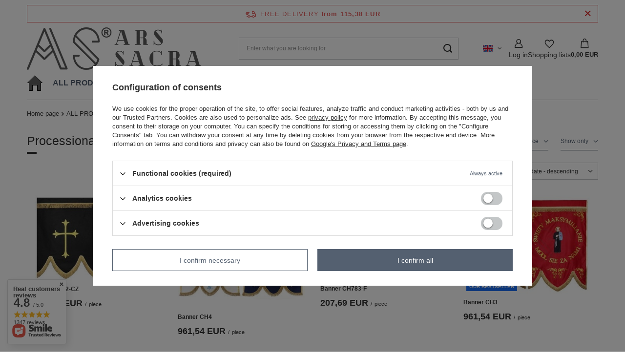

--- FILE ---
content_type: text/html; charset=utf-8
request_url: https://www.ornaty.net/eng_m_ALL-PRODUCTS_BANNERS-STANDARDS_Processional-banners-827.html
body_size: 25037
content:
<!DOCTYPE html>
<html lang="en" class="--freeShipping --vat --gross " ><head><link rel="preload" as="image" fetchpriority="high" media="(max-width: 420px)" href="/hpeciai/5f497d8be41f93057674bdfcd876c01c/eng_is_Banner-CH2-CZ-16078webp"><link rel="preload" as="image" fetchpriority="high" media="(min-width: 420.1px)" href="/hpeciai/f274f2422261f952a9162c25a541b927/eng_il_Banner-CH2-CZ-16078webp"><link rel="preload" as="image" fetchpriority="high" media="(max-width: 420px)" href="/hpeciai/ed05616d65396e6485e2c80d0c732b0b/eng_is_Banner-CH4-14670webp"><link rel="preload" as="image" fetchpriority="high" media="(min-width: 420.1px)" href="/hpeciai/88c9653f7fb962edc590194efdc3ea0a/eng_il_Banner-CH4-14670webp"><meta name="viewport" content="initial-scale = 1.0, maximum-scale = 5.0, width=device-width, viewport-fit=cover"><meta http-equiv="Content-Type" content="text/html; charset=utf-8"><meta http-equiv="X-UA-Compatible" content="IE=edge"><title>Processional banners</title><meta name="keywords" content="ALL PRODUCTS | BANNERS &amp; STANDARDS | Processional banners | ornat, ornaty, szaty liturgiczne, ornat rzymski, stuły, stuła, alby, alba, komża, kapa, kapy, dalmatyki, dalmatyka, diakon, diakoni, kościół, ornat haftowany, tuwalnia, welon, bursa, palka, bielizna kielichowa, biret, piuska, mitra, mitry"><meta name="description" content="Processional banners | ALL PRODUCTS | BANNERS &amp;amp; STANDARDS"><link rel="icon" href="/gfx/eng/favicon.ico"><meta name="theme-color" content="#546070"><meta name="msapplication-navbutton-color" content="#546070"><meta name="apple-mobile-web-app-status-bar-style" content="#546070"><link rel="stylesheet" type="text/css" href="/gfx/eng/search_style.css.gzip?r=1765461892"><script>var app_shop={urls:{prefix:'data="/gfx/'.replace('data="', '')+'eng/',graphql:'/graphql/v1/'},vars:{meta:{viewportContent:'initial-scale = 1.0, maximum-scale = 5.0, width=device-width, viewport-fit=cover'},priceType:'gross',priceTypeVat:true,productDeliveryTimeAndAvailabilityWithBasket:false,geoipCountryCode:'US',fairShopLogo: { enabled: false, image: '/gfx/standards/safe_light.svg'},currency:{id:'EUR',symbol:'EUR',country:'eu',format:'###,##0.00',beforeValue:false,space:true,decimalSeparator:',',groupingSeparator:' '},language:{id:'eng',symbol:'en',name:'English'},omnibus:{enabled:true,rebateCodeActivate:false,hidePercentageDiscounts:false,},},txt:{priceTypeText:' incl. VAT',},fn:{},fnrun:{},files:[],graphql:{}};const getCookieByName=(name)=>{const value=`; ${document.cookie}`;const parts = value.split(`; ${name}=`);if(parts.length === 2) return parts.pop().split(';').shift();return false;};if(getCookieByName('freeeshipping_clicked')){document.documentElement.classList.remove('--freeShipping');}if(getCookieByName('rabateCode_clicked')){document.documentElement.classList.remove('--rabateCode');}function hideClosedBars(){const closedBarsArray=JSON.parse(localStorage.getItem('closedBars'))||[];if(closedBarsArray.length){const styleElement=document.createElement('style');styleElement.textContent=`${closedBarsArray.map((el)=>`#${el}`).join(',')}{display:none !important;}`;document.head.appendChild(styleElement);}}hideClosedBars();</script><meta name="robots" content="index,follow"><meta name="rating" content="general"><meta name="Author" content="ARS SACRA">
<!-- Begin LoginOptions html -->

<style>
#client_new_social .service_item[data-name="service_Apple"]:before, 
#cookie_login_social_more .service_item[data-name="service_Apple"]:before,
.oscop_contact .oscop_login__service[data-service="Apple"]:before {
    display: block;
    height: 2.6rem;
    content: url('/gfx/standards/apple.svg?r=1743165583');
}
.oscop_contact .oscop_login__service[data-service="Apple"]:before {
    height: auto;
    transform: scale(0.8);
}
#client_new_social .service_item[data-name="service_Apple"]:has(img.service_icon):before,
#cookie_login_social_more .service_item[data-name="service_Apple"]:has(img.service_icon):before,
.oscop_contact .oscop_login__service[data-service="Apple"]:has(img.service_icon):before {
    display: none;
}
</style>

<!-- End LoginOptions html -->

<!-- Open Graph -->
<meta property="og:type" content="website"><meta property="og:url" content="https://www.ornaty.net/eng_m_ALL-PRODUCTS_BANNERS-STANDARDS_Processional-banners-827.html
"><meta property="og:title" content="Processional banners"><meta property="og:description" content="Processional banners | ALL PRODUCTS | BANNERS &amp; STANDARDS"><meta property="og:site_name" content="ARS SACRA"><meta property="og:locale" content="en_GB"><meta property="og:locale:alternate" content="pl_PL"><meta property="og:locale:alternate" content="fr_FR"><meta property="og:locale:alternate" content="es_ES"><meta property="og:locale:alternate" content="de_DE"><meta property="og:locale:alternate" content="it_IT"><meta property="og:image" content="https://www.ornaty.net/hpeciai/79c95ea1257d638ee4b3d935c6b6c387/pol_pl_Choragiew-CH2-CZ-16078_1.webp"><meta property="og:image:width" content="650"><meta property="og:image:height" content="439"><link rel="manifest" href="https://www.ornaty.net/data/include/pwa/2/manifest.json?t=3"><meta name="apple-mobile-web-app-capable" content="yes"><meta name="apple-mobile-web-app-status-bar-style" content="black"><meta name="apple-mobile-web-app-title" content="www.ornaty.net"><link rel="apple-touch-icon" href="/data/include/pwa/2/icon-128.png"><link rel="apple-touch-startup-image" href="/data/include/pwa/2/logo-512.png" /><meta name="msapplication-TileImage" content="/data/include/pwa/2/icon-144.png"><meta name="msapplication-TileColor" content="#2F3BA2"><meta name="msapplication-starturl" content="/"><script type="application/javascript">var _adblock = true;</script><script async src="/data/include/advertising.js"></script><script type="application/javascript">var statusPWA = {
                online: {
                    txt: "Connected to the Internet",
                    bg: "#5fa341"
                },
                offline: {
                    txt: "No Internet connection",
                    bg: "#eb5467"
                }
            }</script><script async type="application/javascript" src="/ajax/js/pwa_online_bar.js?v=1&r=6"></script><script >
window.dataLayer = window.dataLayer || [];
window.gtag = function gtag() {
dataLayer.push(arguments);
}
gtag('consent', 'default', {
'ad_storage': 'denied',
'analytics_storage': 'denied',
'ad_personalization': 'denied',
'ad_user_data': 'denied',
'wait_for_update': 500
});

gtag('set', 'ads_data_redaction', true);
</script><script id="iaiscript_1" data-requirements="W10=" data-ga4_sel="ga4script">
window.iaiscript_1 = `<${'script'}  class='google_consent_mode_update'>
gtag('consent', 'update', {
'ad_storage': 'denied',
'analytics_storage': 'denied',
'ad_personalization': 'denied',
'ad_user_data': 'denied'
});
</${'script'}>`;
</script>
<!-- End Open Graph -->

<link rel="canonical" href="https://www.ornaty.net/eng_m_ALL-PRODUCTS_BANNERS-STANDARDS_Processional-banners-827.html" />
<link rel="alternate" hreflang="fr" href="https://www.ornaty.net/fre_m_TOUS-LES-PRODUITS_Bannieres-Etendard_Bannieres-de-procession-827.html" />
<link rel="alternate" hreflang="de" href="https://www.ornaty.net/ger_m_ALLE-PRODUKTE_BANNER-FAHNE_Fahne-827.html" />
<link rel="alternate" hreflang="it" href="https://www.ornaty.net/ita_m_TUTTI-I-PRODOTTI_BANDIERE-E-STRISCIONI_Striscioni-processionali-827.html" />
<link rel="alternate" hreflang="pl" href="https://www.ornaty.net/pol_m_WSZYSTKIE-PRODUKTY_CHORAGWIE-I-SZTANDARY_Choragwie-827.html" />
<link rel="alternate" hreflang="es" href="https://www.ornaty.net/spa_m_TODOS-LOS-PRODUCTOS_Estandarte-Bandera_Bandera-827.html" />
<link rel="alternate" hreflang="en" href="https://www.ornaty.net/eng_m_ALL-PRODUCTS_BANNERS-STANDARDS_Processional-banners-827.html" />
                <!-- Global site tag (gtag.js) -->
                <script  async src="https://www.googletagmanager.com/gtag/js?id=AW-711671101"></script>
                <script >
                    window.dataLayer = window.dataLayer || [];
                    window.gtag = function gtag(){dataLayer.push(arguments);}
                    gtag('js', new Date());
                    
                    gtag('config', 'AW-711671101', {"allow_enhanced_conversions":true});

                </script>
                            <!-- Google Tag Manager -->
                    <script >(function(w,d,s,l,i){w[l]=w[l]||[];w[l].push({'gtm.start':
                    new Date().getTime(),event:'gtm.js'});var f=d.getElementsByTagName(s)[0],
                    j=d.createElement(s),dl=l!='dataLayer'?'&l='+l:'';j.async=true;j.src=
                    'https://www.googletagmanager.com/gtm.js?id='+i+dl;f.parentNode.insertBefore(j,f);
                    })(window,document,'script','dataLayer','G-9GWL6TVEFB');</script>
            <!-- End Google Tag Manager -->
<!-- Begin additional html or js -->


<!--38|2|22-->
<style type="text/css">
#projector_form div.product_section.buttons{padding-bottom:22px;}
div.wybierz_rozmiar_info_2X{
     font-size: 13px;
     padding: 6px 2px !important;
     min-width: 285px !important;
}
#tws_a_0 { top: 0 !important; }
a.projector_version_button.active.color_picker{
box-shadow: inset 0 0 0 4px #fff;
}

a.projector_version_button{
position:relative;
}
.projector_version_button_secondcolor{
width:10px;
left:0;
height:21px;
display:block;
position:absolute;
}
a.projector_version_button.active.color_picker div.projector_version_button_secondcolor{
   height: 6px;
    left: 4px;
    top: 4px;
    width: 13px;
}

.n53757_rating {
     padding:10px;
     background:#fff;
     overflow:hidden;
   display:inline-block;
     margin-top:20px;
border-bottom: 3px solid #F4A137
}


div.n53757_stars {
     margin-left:0;
}

.opinions-photos_page #search_paging {
     display:block !important;
}

#search_paging a.previous {
     text-align:center;
}

#search_paging span.previous, #search_paging span.next {
     text-align:center;
     cursor:not-allowed;
}

@media (max-width:757px) {
     #search_paging a.next {
           margin-top:10px;
     }
}
</style>

<!-- End additional html or js -->
</head><body><div id="container" class="search_page container max-width-1200"><header class=" commercial_banner"><script class="ajaxLoad">app_shop.vars.vat_registered="true";app_shop.vars.currency_format="###,##0.00";app_shop.vars.currency_before_value=false;app_shop.vars.currency_space=true;app_shop.vars.symbol="EUR";app_shop.vars.id="EUR";app_shop.vars.baseurl="http://www.ornaty.net/";app_shop.vars.sslurl="https://www.ornaty.net/";app_shop.vars.curr_url="%2Feng_m_ALL-PRODUCTS_BANNERS-STANDARDS_Processional-banners-827.html";var currency_decimal_separator=',';var currency_grouping_separator=' ';app_shop.vars.blacklist_extension=["exe","com","swf","js","php"];app_shop.vars.blacklist_mime=["application/javascript","application/octet-stream","message/http","text/javascript","application/x-deb","application/x-javascript","application/x-shockwave-flash","application/x-msdownload"];app_shop.urls.contact="/contact-eng.html";</script><div id="viewType" style="display:none"></div><div id="freeShipping" class="freeShipping"><span class="freeShipping__info">Free delivery</span><strong class="freeShipping__val">
				from 
				115,38 EUR</strong><a href="" class="freeShipping__close" aria-label="Close information bar"></a></div><div id="logo" class="d-flex align-items-center" data-bg="/data/gfx/mask/eng/top_2_big.png"><a href="/" target="_self" aria-label="Shop logo"><img src="/data/gfx/mask/eng/logo_2_big.webp" alt="ARS SACRA" width="356" height="87"></a></div><form action="https://www.ornaty.net/search.php" method="get" id="menu_search" class="menu_search"><a href="#showSearchForm" class="menu_search__mobile" aria-label="Search"></a><div class="menu_search__block"><div class="menu_search__item --input"><input class="menu_search__input" type="text" name="text" autocomplete="off" placeholder="Enter what you are looking for" aria-label="Enter what you are looking for"><button class="menu_search__submit" type="submit" aria-label="Search"></button></div><div class="menu_search__item --results search_result"></div></div></form><nav id="menu_categories" class="wide" aria-label="Main categories"><button type="button" class="navbar-toggler" aria-label="Menu"><i class="icon-reorder"></i></button><div class="navbar-collapse" id="menu_navbar"><ul class="navbar-nav mx-md-n2"><li class="nav-item"><span class="nav-link-wrapper"><a  href="/" target="_self" title="MAIN PAGE" class="nav-link --l1 nav-gfx nav-hover" ><picture class="nav-picture --main --lvl1"><img alt="MAIN PAGE" title="MAIN PAGE" src="/data/gfx/eng/navigation/2_1_i_775.png" loading="lazy"></picture><picture class="nav-picture --hover --lvl1"><img alt="MAIN PAGE" title="MAIN PAGE" src="/data/gfx/eng/navigation/2_1_o_775.png" loading="lazy"></picture><span class="gfx_lvl_1 d-none">MAIN PAGE</span></a></span></li><li class="nav-item nav-open"><span class="nav-link-wrapper"><a  href="/eng_n_ALL-PRODUCTS-1004.html" target="_self" title="ALL PRODUCTS" class="nav-link --l1 active" >ALL PRODUCTS</a><button class="nav-link-expand" type="button" aria-label="ALL PRODUCTS, Menu"></button></span><ul class="navbar-subnav"><li class="nav-header"><a href="#backLink" class="nav-header__backLink" aria-label="Back"><i class="icon-angle-left"></i></a><a  href="/eng_n_ALL-PRODUCTS-1004.html" target="_self" title="ALL PRODUCTS" class="nav-link --l1 active" >ALL PRODUCTS</a></li><li class="nav-item"><a  href="/eng_n_ALL-PRODUCTS_CHASUBLES-694.html" target="_self" title="CHASUBLES" class="nav-link --l2" >CHASUBLES</a><ul class="navbar-subsubnav"><li class="nav-header"><a href="#backLink" class="nav-header__backLink" aria-label="Back"><i class="icon-angle-left"></i></a><a  href="/eng_n_ALL-PRODUCTS_CHASUBLES-694.html" target="_self" title="CHASUBLES" class="nav-link --l2" >CHASUBLES</a></li><li class="nav-item"><a  href="/eng_m_ALL-PRODUCTS_CHASUBLES_Gothic-Chasubles-695.html" target="_self" title="Gothic Chasubles" class="nav-link --l3" >Gothic Chasubles</a></li><li class="nav-item"><a  href="/eng_m_ALL-PRODUCTS_CHASUBLES_Roman-Chasubles-696.html" target="_self" title="Roman Chasubles" class="nav-link --l3" >Roman Chasubles</a></li><li class="nav-item"><a  href="/eng_m_ALL-PRODUCTS_CHASUBLES_Semi-Gothic-Chasubles-697.html" target="_self" title="Semi Gothic Chasubles" class="nav-link --l3" >Semi Gothic Chasubles</a></li><li class="nav-item"><a  href="/eng_m_ALL-PRODUCTS_CHASUBLES_Monastic-Chasubles-698.html" target="_self" title="Monastic Chasubles" class="nav-link --l3" >Monastic Chasubles</a></li><li class="nav-item"><a  href="/eng_m_ALL-PRODUCTS_CHASUBLES_Marian-Chasubles-699.html" target="_self" title="Marian Chasubles" class="nav-link --l3" >Marian Chasubles</a></li><li class="nav-item"><a  href="/eng_m_ALL-PRODUCTS_CHASUBLES_Chasubles-with-Saints-752.html" target="_self" title="Chasubles with Saints" class="nav-link --l3" >Chasubles with Saints</a></li><li class="nav-item"><a  href="/eng_m_ALL-PRODUCTS_CHASUBLES_Chasubles-St-Philip-Neri-797.html" target="_self" title="Chasubles St. Philip Neri" class="nav-link --l3" >Chasubles St. Philip Neri</a></li><li class="nav-item"><a  href="/eng_m_ALL-PRODUCTS_CHASUBLES_Conical-Chasubles-1003.html" target="_self" title="Conical Chasubles" class="nav-link --l3" >Conical Chasubles</a></li><li class="nav-item"><a  href="/eng_m_ALL-PRODUCTS_CHASUBLES_Funeral-sets-1012.html" target="_self" title="Funeral sets" class="nav-link --l3" >Funeral sets</a></li><li class="nav-item"><a  href="/eng_m_ALL-PRODUCTS_CHASUBLES_Pugin-style-chasubles-1017.html" target="_self" title="Pugin style chasubles" class="nav-link --l3" >Pugin style chasubles</a></li><li class="nav-item --all"><a class="nav-link --l3" href="/eng_n_ALL-PRODUCTS_CHASUBLES-694.html">+ Show all</a></li></ul></li><li class="nav-item"><a  href="/eng_n_ALL-PRODUCTS_COPES-700.html" target="_self" title="COPES" class="nav-link --l2" >COPES</a><ul class="navbar-subsubnav"><li class="nav-header"><a href="#backLink" class="nav-header__backLink" aria-label="Back"><i class="icon-angle-left"></i></a><a  href="/eng_n_ALL-PRODUCTS_COPES-700.html" target="_self" title="COPES" class="nav-link --l2" >COPES</a></li><li class="nav-item"><a  href="/eng_m_ALL-PRODUCTS_COPES_Gothic-Copes-701.html" target="_self" title="Gothic Copes" class="nav-link --l3" >Gothic Copes</a></li><li class="nav-item"><a  href="/eng_m_ALL-PRODUCTS_COPES_Roman-Copes-702.html" target="_self" title="Roman Copes" class="nav-link --l3" >Roman Copes</a></li><li class="nav-item"><a  href="/eng_m_ALL-PRODUCTS_COPES_Hoods-703.html" target="_self" title="Hoods" class="nav-link --l3" >Hoods</a></li><li class="nav-item"><a  href="/eng_m_ALL-PRODUCTS_COPES_Semi-Gothic-Copes-704.html" target="_self" title="Semi Gothic Copes" class="nav-link --l3" >Semi Gothic Copes</a></li><li class="nav-item"><a  href="/eng_m_ALL-PRODUCTS_COPES_Marian-Copes-705.html" target="_self" title="Marian Copes" class="nav-link --l3" >Marian Copes</a></li><li class="nav-item --all"><a class="nav-link --l3" href="/eng_n_ALL-PRODUCTS_COPES-700.html">+ Show all</a></li></ul></li><li class="nav-item empty"><a  href="/eng_m_ALL-PRODUCTS_MITRES-710.html" target="_self" title="MITRES" class="nav-link --l2" >MITRES</a></li><li class="nav-item empty"><a  href="/eng_m_ALL-PRODUCTS_HUMERAL-VEILS-709.html" target="_self" title="HUMERAL VEILS" class="nav-link --l2" >HUMERAL VEILS</a></li><li class="nav-item empty"><a  href="/eng_m_ALL-PRODUCTS_SETS-OF-VESTMENTS-724.html" target="_self" title="SETS OF VESTMENTS" class="nav-link --l2" >SETS OF VESTMENTS</a></li><li class="nav-item"><a  href="/eng_n_ALL-PRODUCTS_SUGGESTIONS-FOR-740.html" target="_self" title="SUGGESTIONS FOR..." class="nav-link --l2" >SUGGESTIONS FOR...</a><ul class="navbar-subsubnav"><li class="nav-header"><a href="#backLink" class="nav-header__backLink" aria-label="Back"><i class="icon-angle-left"></i></a><a  href="/eng_n_ALL-PRODUCTS_SUGGESTIONS-FOR-740.html" target="_self" title="SUGGESTIONS FOR..." class="nav-link --l2" >SUGGESTIONS FOR...</a></li><li class="nav-item"><a  href="/eng_m_ALL-PRODUCTS_SUGGESTIONS-FOR-_Advent-741.html" target="_self" title="Advent" class="nav-link --l3" >Advent</a></li><li class="nav-item"><a  href="/eng_m_ALL-PRODUCTS_SUGGESTIONS-FOR-_Christmas-742.html" target="_self" title="Christmas" class="nav-link --l3" >Christmas</a></li><li class="nav-item"><a  href="/eng_m_ALL-PRODUCTS_SUGGESTIONS-FOR-_Easter-743.html" target="_self" title="Easter" class="nav-link --l3" >Easter</a></li><li class="nav-item"><a  href="/eng_m_ALL-PRODUCTS_SUGGESTIONS-FOR-_Holy-Trinity-744.html" target="_self" title="Holy Trinity" class="nav-link --l3" >Holy Trinity</a></li><li class="nav-item"><a  href="/eng_m_ALL-PRODUCTS_SUGGESTIONS-FOR-_Pentecost-746.html" target="_self" title="Pentecost" class="nav-link --l3" >Pentecost</a></li><li class="nav-item"><a  href="/eng_m_ALL-PRODUCTS_SUGGESTIONS-FOR-_Lent-745.html" target="_self" title="Lent" class="nav-link --l3" >Lent</a></li><li class="nav-item"><a  href="/eng_m_ALL-PRODUCTS_SUGGESTIONS-FOR-_Year-of-Faith-747.html" target="_self" title="Year of Faith" class="nav-link --l3" >Year of Faith</a></li><li class="nav-item"><a  href="/eng_m_ALL-PRODUCTS_SUGGESTIONS-FOR-_Marian-Vestments-748.html" target="_self" title="Marian Vestments" class="nav-link --l3" >Marian Vestments</a></li><li class="nav-item"><a  href="/eng_m_ALL-PRODUCTS_SUGGESTIONS-FOR-_Vestments-with-Saints-751.html" target="_self" title="Vestments with Saints" class="nav-link --l3" >Vestments with Saints</a></li></ul></li><li class="nav-item"><a  href="/eng_n_ALL-PRODUCTS_STOLES-706.html" target="_self" title="STOLES" class="nav-link --l2" >STOLES</a><ul class="navbar-subsubnav"><li class="nav-header"><a href="#backLink" class="nav-header__backLink" aria-label="Back"><i class="icon-angle-left"></i></a><a  href="/eng_n_ALL-PRODUCTS_STOLES-706.html" target="_self" title="STOLES" class="nav-link --l2" >STOLES</a></li><li class="nav-item"><a  href="/eng_m_ALL-PRODUCTS_STOLES_Gothic-Stoles-707.html" target="_self" title="Gothic Stoles" class="nav-link --l3" >Gothic Stoles</a></li><li class="nav-item"><a  href="/eng_m_ALL-PRODUCTS_STOLES_Roman-Stoles-708.html" target="_self" title="Roman Stoles" class="nav-link --l3" >Roman Stoles</a></li><li class="nav-item --all"><a class="nav-link --l3" href="/eng_n_ALL-PRODUCTS_STOLES-706.html">+ Show all</a></li></ul></li><li class="nav-item"><a  href="/eng_n_ALL-PRODUCTS_FOR-DEACONS-716.html" target="_self" title="FOR DEACONS" class="nav-link --l2" >FOR DEACONS</a><ul class="navbar-subsubnav"><li class="nav-header"><a href="#backLink" class="nav-header__backLink" aria-label="Back"><i class="icon-angle-left"></i></a><a  href="/eng_n_ALL-PRODUCTS_FOR-DEACONS-716.html" target="_self" title="FOR DEACONS" class="nav-link --l2" >FOR DEACONS</a></li><li class="nav-item"><a  href="/eng_m_ALL-PRODUCTS_FOR-DEACONS_Gothic-Dalmatics-717.html" target="_self" title="Gothic Dalmatics" class="nav-link --l3" >Gothic Dalmatics</a></li><li class="nav-item"><a  href="/eng_m_ALL-PRODUCTS_FOR-DEACONS_Roman-Dalmatics-718.html" target="_self" title="Roman Dalmatics" class="nav-link --l3" >Roman Dalmatics</a></li><li class="nav-item"><a  href="/eng_m_ALL-PRODUCTS_FOR-DEACONS_Deacon-Stoles-719.html" target="_self" title="Deacon Stoles" class="nav-link --l3" >Deacon Stoles</a></li><li class="nav-item"><a  href="/eng_m_ALL-PRODUCTS_FOR-DEACONS_Tunicles-720.html" target="_self" title="Tunicles" class="nav-link --l3" >Tunicles</a></li><li class="nav-item --all"><a class="nav-link --l3" href="/eng_n_ALL-PRODUCTS_FOR-DEACONS-716.html">+ Show all</a></li></ul></li><li class="nav-item nav-open"><a  href="/eng_n_ALL-PRODUCTS_BANNERS-STANDARDS-713.html" target="_self" title="BANNERS &amp;amp; STANDARDS" class="nav-link --l2 active" >BANNERS &amp; STANDARDS</a><ul class="navbar-subsubnav"><li class="nav-header"><a href="#backLink" class="nav-header__backLink" aria-label="Back"><i class="icon-angle-left"></i></a><a  href="/eng_n_ALL-PRODUCTS_BANNERS-STANDARDS-713.html" target="_self" title="BANNERS &amp;amp; STANDARDS" class="nav-link --l2 active" >BANNERS &amp; STANDARDS</a></li><li class="nav-item"><a  href="/eng_m_ALL-PRODUCTS_BANNERS-STANDARDS_Standards-817.html" target="_self" title="Standards" class="nav-link --l3" >Standards</a></li><li class="nav-item nav-open"><a  href="/eng_m_ALL-PRODUCTS_BANNERS-STANDARDS_Processional-banners-827.html" target="_self" title="Processional banners" class="nav-link --l3 active" >Processional banners</a></li><li class="nav-item"><a  href="/eng_m_ALL-PRODUCTS_BANNERS-STANDARDS_Accessories-825.html" target="_self" title="Accessories" class="nav-link --l3" >Accessories</a></li></ul></li><li class="nav-item empty"><a  href="/eng_m_ALL-PRODUCTS_CASSOCKS-715.html" target="_self" title="CASSOCKS" class="nav-link --l2" >CASSOCKS</a></li><li class="nav-item empty"><a  href="/eng_m_ALL-PRODUCTS_CLERICAL-SHIRTS-723.html" target="_self" title="CLERICAL SHIRTS" class="nav-link --l2" >CLERICAL SHIRTS</a></li><li class="nav-item empty"><a  href="/eng_m_ALL-PRODUCTS_BIRETTA-ZUCCHETTO-714.html" target="_self" title="BIRETTA &amp;amp; ZUCCHETTO" class="nav-link --l2" >BIRETTA &amp; ZUCCHETTO</a></li><li class="nav-item empty"><a  href="/eng_m_ALL-PRODUCTS_ALTAR-SERVER-GARMENTS-721.html" target="_self" title="ALTAR SERVER GARMENTS" class="nav-link --l2" >ALTAR SERVER GARMENTS</a></li><li class="nav-item empty"><a  href="/eng_m_ALL-PRODUCTS_ALBS-711.html" target="_self" title="ALBS" class="nav-link --l2" >ALBS</a></li><li class="nav-item empty"><a  href="/eng_m_ALL-PRODUCTS_SURPLICES-750.html" target="_self" title="SURPLICES" class="nav-link --l2" >SURPLICES</a></li><li class="nav-item empty"><a  href="/eng_m_ALL-PRODUCTS_MELODY-CHOIR-ROBE-760.html" target="_self" title="MELODY CHOIR ROBE" class="nav-link --l2" >MELODY CHOIR ROBE</a></li><li class="nav-item empty"><a  href="/eng_m_ALL-PRODUCTS_BURSES-MANIPLES-CHALICES-VEILS-732.html" target="_self" title="BURSES, MANIPLES, CHALICES VEILS" class="nav-link --l2" >BURSES, MANIPLES, CHALICES VEILS</a></li><li class="nav-item"><a  href="/eng_n_ALL-PRODUCTS_ACOLYTE-APPAREL-787.html" target="_self" title="ACOLYTE APPAREL" class="nav-link --l2" >ACOLYTE APPAREL</a><ul class="navbar-subsubnav"><li class="nav-header"><a href="#backLink" class="nav-header__backLink" aria-label="Back"><i class="icon-angle-left"></i></a><a  href="/eng_n_ALL-PRODUCTS_ACOLYTE-APPAREL-787.html" target="_self" title="ACOLYTE APPAREL" class="nav-link --l2" >ACOLYTE APPAREL</a></li><li class="nav-item"><a  href="/eng_m_ALL-PRODUCTS_ACOLYTE-APPAREL_Acolyte-cassocks-788.html" target="_self" title="Acolyte cassocks" class="nav-link --l3" >Acolyte cassocks</a></li><li class="nav-item"><a  href="/eng_m_ALL-PRODUCTS_ACOLYTE-APPAREL_Acolyte-albs-789.html" target="_self" title="Acolyte albs" class="nav-link --l3" >Acolyte albs</a></li><li class="nav-item"><a  href="/eng_m_ALL-PRODUCTS_ACOLYTE-APPAREL_Acolyte-surplices-790.html" target="_self" title="Acolyte surplices" class="nav-link --l3" >Acolyte surplices</a></li></ul></li><li class="nav-item"><a  href="/eng_n_ALL-PRODUCTS_OTHERS-726.html" target="_self" title="OTHERS" class="nav-link --l2" >OTHERS</a><ul class="navbar-subsubnav more"><li class="nav-header"><a href="#backLink" class="nav-header__backLink" aria-label="Back"><i class="icon-angle-left"></i></a><a  href="/eng_n_ALL-PRODUCTS_OTHERS-726.html" target="_self" title="OTHERS" class="nav-link --l2" >OTHERS</a></li><li class="nav-item"><a  href="/eng_m_ALL-PRODUCTS_OTHERS_Buttons-for-cassocks-739.html" target="_self" title="Buttons for cassocks" class="nav-link --l3" >Buttons for cassocks</a></li><li class="nav-item"><a  href="/eng_m_ALL-PRODUCTS_OTHERS_Hangers-733.html" target="_self" title="Hangers" class="nav-link --l3" >Hangers</a></li><li class="nav-item"><a  href="/eng_m_ALL-PRODUCTS_OTHERS_Amice-maniturgium-734.html" target="_self" title="Amice, maniturgium" class="nav-link --l3" >Amice, maniturgium</a></li><li class="nav-item"><a  href="/eng_m_ALL-PRODUCTS_OTHERS_Cincture-735.html" target="_self" title="Cincture" class="nav-link --l3" >Cincture</a></li><li class="nav-item"><a  href="/eng_m_ALL-PRODUCTS_OTHERS_Covers-736.html" target="_self" title="Covers" class="nav-link --l3" >Covers</a></li><li class="nav-item"><a  href="/eng_m_ALL-PRODUCTS_OTHERS_Collars-737.html" target="_self" title="Collars" class="nav-link --l3" >Collars</a></li><li class="nav-item"><a  href="/eng_m_ALL-PRODUCTS_OTHERS_Fabrics-738.html" target="_self" title="Fabrics" class="nav-link --l3" >Fabrics</a></li><li class="nav-item"><a  href="/eng_m_ALL-PRODUCTS_OTHERS_Emblems-749.html" target="_self" title="Emblems" class="nav-link --l3" >Emblems</a></li><li class="nav-item"><a  href="/eng_m_ALL-PRODUCTS_OTHERS_Rosaries-753.html" target="_self" title="Rosaries" class="nav-link --l3" >Rosaries</a></li><li class="nav-item"><a  href="/eng_m_ALL-PRODUCTS_OTHERS_Crosses-754.html" target="_self" title="Crosses" class="nav-link --l3" >Crosses</a></li><li class="nav-item"><a  href="/eng_m_ALL-PRODUCTS_OTHERS_Canopies-712.html" target="_self" title="Canopies" class="nav-link --l3" >Canopies</a></li><li class="nav-item"><a  href="/eng_m_ALL-PRODUCTS_OTHERS_Processional-umbrellas-1008.html" target="_self" title="Processional  umbrellas" class="nav-link --l3" >Processional  umbrellas</a></li><li class="nav-item"><a  href="/eng_m_ALL-PRODUCTS_OTHERS_Lectern-hanging-757.html" target="_self" title="Lectern hanging" class="nav-link --l3" >Lectern hanging</a></li><li class="nav-item"><a  href="/eng_m_ALL-PRODUCTS_OTHERS_Clasp-761.html" target="_self" title="Clasp" class="nav-link --l3" >Clasp</a></li><li class="nav-item"><a  href="/eng_m_ALL-PRODUCTS_OTHERS_Flags-758.html" target="_self" title="Flags" class="nav-link --l3" >Flags</a></li><li class="nav-item"><a  href="/eng_m_ALL-PRODUCTS_OTHERS_Ciborium-veil-762.html" target="_self" title="Ciborium veil" class="nav-link --l3" >Ciborium veil</a></li><li class="nav-item"><a  href="/eng_m_ALL-PRODUCTS_OTHERS_Funeral-Pall-756.html" target="_self" title="Funeral Pall" class="nav-link --l3" >Funeral Pall</a></li><li class="nav-item"><a  href="/eng_m_ALL-PRODUCTS_OTHERS_Altar-cloths-763.html" target="_self" title="Altar cloths" class="nav-link --l3" >Altar cloths</a></li><li class="nav-item"><a  href="/eng_m_ALL-PRODUCTS_OTHERS_Altar-linen-722.html" target="_self" title="Altar linen" class="nav-link --l3" >Altar linen</a></li><li class="nav-item"><a  href="/eng_m_ALL-PRODUCTS_OTHERS_Baptism-Communion-Handkerchief-917.html" target="_self" title="Baptism, Communion Handkerchief" class="nav-link --l3" >Baptism, Communion Handkerchief</a></li><li class="nav-item"><a  href="/eng_m_ALL-PRODUCTS_OTHERS_Covers-for-the-breviary-icon-Holy-Bible-919.html" target="_self" title="Covers for the breviary, icon, Holy Bible" class="nav-link --l3" >Covers for the breviary, icon, Holy Bible</a></li><li class="nav-item"><a  href="/eng_m_ALL-PRODUCTS_OTHERS_Antependium-921.html" target="_self" title="Antependium" class="nav-link --l3" >Antependium</a></li><li class="nav-item --all"><a class="nav-link --l3" href="/eng_n_ALL-PRODUCTS_OTHERS-726.html">+ Show all</a></li><li class="nav-item --extend"><a href="" class="nav-link --l3" txt_alt="- Hide">+ Show all</a></li></ul></li><li class="nav-item"><a  href="/eng_n_ALL-PRODUCTS_ALTAR-WARE-725.html" target="_self" title="ALTAR WARE" class="nav-link --l2" >ALTAR WARE</a><ul class="navbar-subsubnav"><li class="nav-header"><a href="#backLink" class="nav-header__backLink" aria-label="Back"><i class="icon-angle-left"></i></a><a  href="/eng_n_ALL-PRODUCTS_ALTAR-WARE-725.html" target="_self" title="ALTAR WARE" class="nav-link --l2" >ALTAR WARE</a></li><li class="nav-item"><a  href="/eng_m_ALL-PRODUCTS_ALTAR-WARE_Chalices-727.html" target="_self" title="Chalices" class="nav-link --l3" >Chalices</a></li><li class="nav-item"><a  href="/eng_m_ALL-PRODUCTS_ALTAR-WARE_Ciboriums-728.html" target="_self" title="Ciboriums" class="nav-link --l3" >Ciboriums</a></li><li class="nav-item"><a  href="/eng_m_ALL-PRODUCTS_ALTAR-WARE_Patens-729.html" target="_self" title="Patens" class="nav-link --l3" >Patens</a></li><li class="nav-item"><a  href="/eng_m_ALL-PRODUCTS_ALTAR-WARE_Monstrances-730.html" target="_self" title="Monstrances" class="nav-link --l3" >Monstrances</a></li></ul></li><li class="nav-item empty"><a  href="/eng_m_ALL-PRODUCTS_CUSTOM-ORDERS-795.html" target="_self" title="CUSTOM ORDERS" class="nav-link --l2" >CUSTOM ORDERS</a></li><li class="nav-item empty"><a  href="/search.php?newproducts=y" target="_self" title="NEWS!" class="nav-link --l2" >NEWS!</a></li></ul></li><li class="nav-item"><span class="nav-link-wrapper"><a  href="/search.php?discount=y" target="_self" title="Sale %" class="nav-link --l1" >Sale %</a></span></li><li class="nav-item"><span class="nav-link-wrapper"><a  href="/search.php?newproducts=y" target="_self" title="New!" class="nav-link --l1" >New!</a></span></li><li class="nav-item"><span class="nav-link-wrapper"><a  href="/search.php?bestseller=y" target="_self" title="Bestseller" class="nav-link --l1" >Bestseller</a></span></li><li class="nav-item"><span class="nav-link-wrapper"><a  href="tra-eng-457-In-stock-24h.html" target="_self" title="In stock 24h" class="nav-link --l1" >In stock 24h</a></span></li><li class="nav-item"><span class="nav-link-wrapper"><a  href="/contact.php" target="_self" title="Contact" class="nav-link --l1" >Contact</a></span></li><li class="nav-item"><span class="nav-link-wrapper"><a  href="/About-us-cabout-eng-14.html" target="_self" title="About us" class="nav-link --l1" >About us</a></span></li></ul></div></nav><div id="breadcrumbs" class="breadcrumbs"><div class="back_button"><button id="back_button"><i class="icon-angle-left"></i> Back</button></div><nav class="list_wrapper" aria-label="Breadcrumbs"><ol><li class="bc-main"><span><a href="/">Home page</a></span></li><li class="bc-item-1 --more"><a href="/eng_n_ALL-PRODUCTS-1004.html">ALL PRODUCTS</a><ul class="breadcrumbs__sub"><li class="breadcrumbs__item"><a class="breadcrumbs__link --link" href="/eng_n_ALL-PRODUCTS_CHASUBLES-694.html">CHASUBLES</a></li><li class="breadcrumbs__item"><a class="breadcrumbs__link --link" href="/eng_n_ALL-PRODUCTS_COPES-700.html">COPES</a></li><li class="breadcrumbs__item"><a class="breadcrumbs__link --link" href="/eng_m_ALL-PRODUCTS_MITRES-710.html">MITRES</a></li><li class="breadcrumbs__item"><a class="breadcrumbs__link --link" href="/eng_m_ALL-PRODUCTS_HUMERAL-VEILS-709.html">HUMERAL VEILS</a></li><li class="breadcrumbs__item"><a class="breadcrumbs__link --link" href="/eng_m_ALL-PRODUCTS_SETS-OF-VESTMENTS-724.html">SETS OF VESTMENTS</a></li><li class="breadcrumbs__item"><a class="breadcrumbs__link --link" href="/eng_n_ALL-PRODUCTS_SUGGESTIONS-FOR-740.html">SUGGESTIONS FOR...</a></li><li class="breadcrumbs__item"><a class="breadcrumbs__link --link" href="/eng_n_ALL-PRODUCTS_STOLES-706.html">STOLES</a></li><li class="breadcrumbs__item"><a class="breadcrumbs__link --link" href="/eng_n_ALL-PRODUCTS_FOR-DEACONS-716.html">FOR DEACONS</a></li><li class="breadcrumbs__item"><a class="breadcrumbs__link --link" href="/eng_n_ALL-PRODUCTS_BANNERS-STANDARDS-713.html">BANNERS &amp; STANDARDS</a></li><li class="breadcrumbs__item"><a class="breadcrumbs__link --link" href="/eng_m_ALL-PRODUCTS_CASSOCKS-715.html">CASSOCKS</a></li><li class="breadcrumbs__item"><a class="breadcrumbs__link --link" href="/eng_m_ALL-PRODUCTS_CLERICAL-SHIRTS-723.html">CLERICAL SHIRTS</a></li><li class="breadcrumbs__item"><a class="breadcrumbs__link --link" href="/eng_m_ALL-PRODUCTS_BIRETTA-ZUCCHETTO-714.html">BIRETTA &amp; ZUCCHETTO</a></li><li class="breadcrumbs__item"><a class="breadcrumbs__link --link" href="/eng_m_ALL-PRODUCTS_ALTAR-SERVER-GARMENTS-721.html">ALTAR SERVER GARMENTS</a></li><li class="breadcrumbs__item"><a class="breadcrumbs__link --link" href="/eng_m_ALL-PRODUCTS_ALBS-711.html">ALBS</a></li><li class="breadcrumbs__item"><a class="breadcrumbs__link --link" href="/eng_m_ALL-PRODUCTS_SURPLICES-750.html">SURPLICES</a></li><li class="breadcrumbs__item"><a class="breadcrumbs__link --link" href="/eng_m_ALL-PRODUCTS_MELODY-CHOIR-ROBE-760.html">MELODY CHOIR ROBE</a></li><li class="breadcrumbs__item"><a class="breadcrumbs__link --link" href="/eng_m_ALL-PRODUCTS_BURSES-MANIPLES-CHALICES-VEILS-732.html">BURSES, MANIPLES, CHALICES VEILS</a></li><li class="breadcrumbs__item"><a class="breadcrumbs__link --link" href="/eng_n_ALL-PRODUCTS_ACOLYTE-APPAREL-787.html">ACOLYTE APPAREL</a></li><li class="breadcrumbs__item"><a class="breadcrumbs__link --link" href="/eng_n_ALL-PRODUCTS_OTHERS-726.html">OTHERS</a></li><li class="breadcrumbs__item"><a class="breadcrumbs__link --link" href="/eng_n_ALL-PRODUCTS_ALTAR-WARE-725.html">ALTAR WARE</a></li><li class="breadcrumbs__item"><a class="breadcrumbs__link --link" href="/eng_m_ALL-PRODUCTS_CUSTOM-ORDERS-795.html">CUSTOM ORDERS</a></li><li class="breadcrumbs__item"><a class="breadcrumbs__link --link" href="/search.php?newproducts=y">NEWS!</a></li></ul></li><li class="bc-item-2 --more"><a href="/eng_n_ALL-PRODUCTS_BANNERS-STANDARDS-713.html">BANNERS & STANDARDS</a><ul class="breadcrumbs__sub"><li class="breadcrumbs__item"><a class="breadcrumbs__link --link" href="/eng_m_ALL-PRODUCTS_BANNERS-STANDARDS_Standards-817.html">Standards</a></li><li class="breadcrumbs__item"><a class="breadcrumbs__link --link" href="/eng_m_ALL-PRODUCTS_BANNERS-STANDARDS_Processional-banners-827.html">Processional banners</a></li><li class="breadcrumbs__item"><a class="breadcrumbs__link --link" href="/eng_m_ALL-PRODUCTS_BANNERS-STANDARDS_Accessories-825.html">Accessories</a></li></ul></li><li class="bc-item-3 bc-active" aria-current="page"><span>Processional banners</span></li></ol></nav></div><div id="menu_top" class="menu_top"><div id="menu_settings" class="align-items-center justify-content-center justify-content-lg-end"><div class="open_trigger hover__wrapper --hover_touch" tabindex="0" aria-label="Click to change language, currency, delivery country"><span class="d-none d-md-inline-block flag flag_eng"></span><i class="icon-angle-down d-none d-md-inline-block"></i><form class="hover__element --right" action="https://www.ornaty.net/settings.php" method="post"><ul><li><div class="form-group"><span class="menu_settings_lang_label">Language</span><div class="radio"><label><input type="radio" name="lang" value="pol"><span class="flag flag_pol"></span><span>pl</span></label></div><div class="radio"><label><input type="radio" name="lang" value="fre"><span class="flag flag_fre"></span><span>fr</span></label></div><div class="radio"><label><input type="radio" name="lang" value="spa"><span class="flag flag_spa"></span><span>es</span></label></div><div class="radio"><label><input type="radio" name="lang" checked value="eng"><span class="flag flag_eng"></span><span>en</span></label></div><div class="radio"><label><input type="radio" name="lang" value="ger"><span class="flag flag_ger"></span><span>de</span></label></div><div class="radio"><label><input type="radio" name="lang" value="ita"><span class="flag flag_ita"></span><span>it</span></label></div></div></li><li><div class="form-group"><span for="menu_settings_curr">Prices in</span><div class="select-after"><select class="form-control" name="curr" id="menu_settings_curr" aria-label="Prices in"><option value="PLN">PLN (1 EUR = 2.6PLN)
																</option><option value="EUR" selected>EUR</option><option value="USD">USD (1 EUR = 1.07USD)
																</option><option value="GBP">GBP (1 EUR = 0.8814GBP)
																</option></select></div></div><div class="form-group"><span for="menu_settings_country">Country of collecting the order</span><div class="select-after"><select class="form-control" name="country" id="menu_settings_country" aria-label="Country of collecting the order"><option value="1143020002">Afghanistan</option><option value="1143020001">Albania</option><option value="1143020004">Algieria</option><option value="1143020005">Andorra</option><option value="1143020006">Angola</option><option value="1143020007">Anguilla</option><option value="1143020012">Argentina</option><option value="1143020014">Aruba</option><option value="1143020015">Australia</option><option value="1143020016">Austria</option><option value="1143020018">Bahamas</option><option value="1143020020">Bangladesh</option><option value="1143020021">Barbados</option><option value="1143020022">Belgium</option><option value="1143020023">Belize</option><option value="1143020024">Benin</option><option value="1143020025">Bermuda</option><option value="1143020026">Bhutan</option><option value="1143020028">Bolivia</option><option value="1143020029">Bosnia and Herzegovina</option><option value="1143020030">Botswana</option><option value="1143020031">Brazil</option><option value="1143020032">Brunei</option><option value="1143020033">Bulgaria</option><option value="1143020034">Burkina Faso</option><option value="1143020035">Burundi</option><option value="1143020094">Cameroon</option><option value="1143020095">Canada</option><option value="1170044719">Canary Islands</option><option value="1143020166">Central African Republic</option><option value="1143020039">Chad</option><option value="1143020036">Chile</option><option value="1143020037">China</option><option value="1143020101">Colombia</option><option value="1143020107">Costa Rica</option><option value="1143020038">Croatia</option><option value="1143020108">Cuba</option><option value="1143020040">Cyprus</option><option value="1143020041">Czech Republic</option><option value="1143020042">Denmark</option><option value="1143020043">Dominica</option><option value="1143020044">Dominican Republic</option><option value="1143020049">Ecuador</option><option value="1143020048">Egypt</option><option value="1143020051">Estonia</option><option value="1143020056">Finland</option><option value="1143020057">France</option><option value="1143020068">French Guiana</option><option value="1143020161">French Polynesia</option><option value="1143020058">Gabon</option><option value="1143020059">Gambia</option><option value="1143020143">Germany</option><option value="1143020060">Ghana</option><option value="1143020061">Gibraltar</option><option value="1143020062">Greece</option><option value="1143020063">Grenada</option><option value="1143020069">Guadeloupe</option><option value="1143020070">Guatemala</option><option value="1143020067">Guiana</option><option value="1143020072">Guinea-Bissau</option><option value="1143020074">Haiti</option><option value="1143020077">Honduras</option><option value="1143020078">Hong Kong</option><option value="1143020217">Hungary</option><option value="1143020084">Iceland</option><option value="1143020079">India</option><option value="1143020080">Indonesia</option><option value="1143020083">Ireland</option><option value="1143020085">Israel</option><option value="1143020220">Italy</option><option value="1143020086">Jamaica</option><option value="1143020087">Japan</option><option value="1143020089">Jersey</option><option value="1143020090">Jordan</option><option value="1143020098">Kenya</option><option value="1143020118">Latvia</option><option value="1143020112">Lebanon</option><option value="1143020111">Lesotho</option><option value="1143020113">Liberia</option><option value="1143020115">Liechtenstein</option><option value="1143020116">Lithuania</option><option value="1143020117">Luxemburg</option><option value="1143020121">Macau</option><option value="1143020119">Macedonia</option><option value="1143020120">Madagascar</option><option value="1143020122">Malawi</option><option value="1143020123">Malaysia</option><option value="1143020126">Malta</option><option value="1143020130">Martinique</option><option value="1143020132">Mauritius</option><option value="1143020133">Mexico</option><option value="1143020134">Moldova</option><option value="1143020136">Mongolia</option><option value="1143020142">Nepal</option><option value="1143020076">Netherlands</option><option value="1143020151">New Zealand</option><option value="1143020146">Nicaragua</option><option value="1143020145">Nigeria</option><option value="1143020149">Norway</option><option value="1143020152">Oman</option><option value="1143020153">Pakistan</option><option value="1143020156">Panama</option><option value="1143020158">Paraguay</option><option value="1143020159">Peru</option><option value="1143020054">Philippines</option><option selected value="1143020003">Poland</option><option value="1143020163">Portugal</option><option value="1143020162">Puerto Rico, USA</option><option value="1143020164">Reunion</option><option value="1143020169">Romania</option><option value="1170044700">Serbia</option><option value="1143020179">Seychelles</option><option value="1143020181">Singapore</option><option value="1143020182">Slovakia</option><option value="1143020183">Slovenia</option><option value="1143020165">South Africa</option><option value="1143020106">South Korea</option><option value="1143020075">Spain</option><option value="1143020193">Sweden</option><option value="1143020192">Switzerland</option><option value="1143020198">Tanzania</option><option value="1143020196">Thailand</option><option value="1143020203">Trinidad and Tobago</option><option value="1143020205">Turcja</option><option value="1143020210">Ukraine</option><option value="1143020234">United Arab Emirates</option><option value="1143020218">United Kingdom</option><option value="1143020186">United States</option><option value="1143020211">Uruguay</option><option value="1143020216">Venezuela</option><option value="1143020219">Vietnam</option><option value="1143020232">Zambia</option></select></div></div></li><li class="buttons"><button class="btn --solid --large" type="submit">
									Apply changes
								</button></li></ul></form></div></div><div class="account_links"><a class="account_links__item" href="https://www.ornaty.net/login.php" aria-label="Log in"><span class="account_links__text --logged-out">Log in</span></a></div><div class="shopping_list_top hover__wrapper" data-empty="true"><a href="https://www.ornaty.net/en/shoppinglist/" class="wishlist_link slt_link --empty" aria-label="Shopping lists"><span class="slt_link__text">Shopping lists</span></a><div class="slt_lists hover__element"><ul class="slt_lists__nav"><li class="slt_lists__nav_item" data-list_skeleton="true" data-list_id="true" data-shared="true"><a href="#" class="slt_lists__nav_link" data-list_href="true"><span class="slt_lists__nav_name" data-list_name="true"></span><span class="slt_lists__count" data-list_count="true">0</span></a></li><li class="slt_lists__nav_item --empty"><a class="slt_lists__nav_link --empty" href="https://www.ornaty.net/en/shoppinglist/"><span class="slt_lists__nav_name" data-list_name="true">Shopping list</span><span class="slt_lists__count" data-list_count="true">0</span></a></li></ul></div></div><div id="menu_basket" class="top_basket hover__wrapper --skeleton --mobile_hide"><a class="top_basket__sub" title="Go to cart" href="/basketedit.php" aria-label="Value: 0,00 EUR"><span class="badge badge-info"></span><strong class="top_basket__price">0,00 EUR</strong></a><div class="top_basket__express_checkout_container"><express-checkout type="basket"></express-checkout></div><script>
        app_shop.vars.cache_html = true;
      </script><div class="top_basket__details hover__element --skeleton"><div class="top_basket__skeleton --name"></div><div class="top_basket__skeleton --product"></div><div class="top_basket__skeleton --product"></div><div class="top_basket__skeleton --product --last"></div><div class="top_basket__skeleton --sep"></div><div class="top_basket__skeleton --summary"></div></div></div><template id="top_basket_product"><div class="top_basket__product"><a class="top_basket__img" title=""><picture><source type="image/webp" srcset=""></source><img src="" alt=""></picture></a><a class="top_basket__link" title=""></a><div class="top_basket__prices"><span class="top_basket__price"></span><span class="top_basket__unit"></span><span class="top_basket__vat"></span></div></div></template><template id="top_basket_summary"><div class="top_basket__summary_shipping_free"><span class="top_basket__summary_label --freeshipping_limit">For free delivery is missing <span class="top_basket__summary_value"></span></span><span class="progress_bar"><span class="progress_bar__value"></span></span></div><div class="top_basket__summary_item --worth"><span class="top_basket__summary_label">Order value:</span><b class="top_basket__summary_value"></b></div><div class="top_basket__summary_item --shipping"><span class="top_basket__summary_label">Delivery cost:</span><b class="top_basket__summary_value"></b></div><div class="top_basket__buttons"><a class="btn --solid --large" data-ec-class="btn --outline --large" title="Go to cart" href="/basketedit.php">
        Go to cart
      </a><div id="top_basket__express_checkout_placeholder"></div></div></template><template id="top_basket_details"><div class="top_basket__details hover__element"><div class="top_basket__details_sub"><div class="headline"><span class="headline__name">Your cart (<span class="top_basket__count"></span>)</span></div><div class="top_basket__products"></div><div class="top_basket__summary"></div></div></div></template></div></header><div id="layout" class="row clearfix"><aside class="col-3" aria-label="Categories and filters"><div id="mobileCategories" class="mobileCategories"><div class="mobileCategories__item --menu"><button type="button" class="mobileCategories__link --active" data-ids="#menu_search,.shopping_list_menu,#menu_search,#menu_navbar,#menu_navbar3, #menu_blog">
                            Menu
                        </button></div><div class="mobileCategories__item --account"><button type="button" class="mobileCategories__link" data-ids="#menu_contact,#login_menu_block">
                            Account
                        </button></div><div class="mobileCategories__item --settings"><button type="button" class="mobileCategories__link" data-ids="#menu_settings">
                                Settings
                            </button></div></div><div class="setMobileGrid" data-item="#menu_navbar"></div><div class="setMobileGrid" data-item="#menu_navbar3" data-ismenu1="true"></div><div class="setMobileGrid" data-item="#menu_blog"></div><div class="login_menu_block d-lg-none" id="login_menu_block"><a class="sign_in_link" href="/login.php" title=""><i class="icon-user"></i><span>Log in</span></a><a class="registration_link" href="https://www.ornaty.net/client-new.php?register"><i class="icon-lock"></i><span>Register</span></a><a class="order_status_link" href="/order-open.php" title=""><i class="icon-globe"></i><span>Check order status</span></a></div><div class="setMobileGrid" data-item="#menu_contact"></div><div class="setMobileGrid" data-item="#menu_settings"></div><div class="setMobileGrid" data-item="#Filters"></div></aside><main id="content" class="col-12"><section class="search_name"><h1 class="search_name__label headline"><span class="headline__name">Processional banners</span></h1><span class="search_name__total">( number of products: <span class="search_name__total_value">13</span> )</span></section><section id="Filters" class="filters mb-4"><form class="filters__form d-md-flex flex-wrap justify-content-end" method="get" action="/eng_m_ALL-PRODUCTS_BANNERS-STANDARDS_Processional-banners-827.html"><div class="filters__block ml-md-5 my-md-1 mb-2"><input type="hidden" class="__serialize" id="filter_traits10_input" name="filter_traits[10]" value=""><a class="filters__toggler
																		" href="#filtersToggler" data-id="filter_traits10"><div class="btn --icon-right d-block pr-4"><span>Color</span></div></a><div class="filters__expand p-md-2" id="filter_traits10_expand"><ul class="filters__content --list" id="filter_traits10_content"><li class="filters__item mb-2
																																			"><div class="f-group --small --checkbox mb-0"><input type="checkbox" class="f-control" id="filter_traits10_17" data-id="filter_traits10" value="17"><label class="f-label" for="filter_traits10_17"><span class="--name">black</span><span class="--quantity">2</span></label></div></li><li class="filters__item mb-2
																																			"><div class="f-group --small --checkbox mb-0"><input type="checkbox" class="f-control" id="filter_traits10_122" data-id="filter_traits10" value="122"><label class="f-label" for="filter_traits10_122"><span class="--name">cream/blue</span><span class="--quantity">1</span></label></div></li><li class="filters__item mb-2
																																			"><div class="f-group --small --checkbox mb-0"><input type="checkbox" class="f-control" id="filter_traits10_30" data-id="filter_traits10" value="30"><label class="f-label" for="filter_traits10_30"><span class="--name">cream/red</span><span class="--quantity">2</span></label></div></li><li class="filters__item mb-2
																																			"><div class="f-group --small --checkbox mb-0"><input type="checkbox" class="f-control" id="filter_traits10_15" data-id="filter_traits10" value="15"><label class="f-label" for="filter_traits10_15"><span class="--name">purple</span><span class="--quantity">2</span></label></div></li><li class="filters__item mb-2
																																			 --last-not-hidden"><div class="f-group --small --checkbox mb-0"><input type="checkbox" class="f-control" id="filter_traits10_14" data-id="filter_traits10" value="14"><label class="f-label" for="filter_traits10_14"><span class="--name">red</span><span class="--quantity">2</span></label></div></li><li class="filters__item mb-2
																																			 --hidden"><div class="f-group --small --checkbox mb-0"><input type="checkbox" class="f-control" id="filter_traits10_11" data-id="filter_traits10" value="11"><label class="f-label" for="filter_traits10_11"><span class="--name">white</span><span class="--quantity">2</span></label></div></li></ul><div class="filters__options"><button type="submit" class="--submit d-none btn py-0 pl-0 pr-3">
                                                          Apply
                                                      </button><a class="--show-hidden btn py-0 pl-3 pr-0" href="#showHiddenFilters" data-id="filter_traits10"><span class="--show">+ Show all</span><span class="--hide">- Hide</span></a></div></div></div><div class="filters__block ml-md-5 my-md-1 mb-2"><input type="hidden" class="__serialize" id="filter_price_input" name="filter_price" value=""><a class="filters__toggler
																		" href="#filtersToggler" data-id="filter_price"><div class="btn --icon-right d-block pr-4"><span>Price</span></div></a><div class="filters__expand p-md-2" id="filter_price_expand"><div class="filters__content --range"><input type="hidden" id="min_price_start" value="0"><input type="hidden" id="max_price_start" value="1000"><div class="filters__price-slider"><div class="--price"></div></div><div class="filters__price"><div class="filters__range d-flex justify-content-between align-items-center"><label for="PriceRangeFrom" class="--from"><input id="PriceRangeFrom" type="text" class="--input-from" value="0"><span class="--currency">EUR</span></label><span class="--gap">
                                                          -
                                                      </span><label for="PriceRangeTo" class="--to"><input id="PriceRangeTo" type="text" class="--input-to" value="1000"><span class="--currency">EUR</span></label></div><div class="filters__options"><button type="submit" class="btn p-md-0 mt-md-2 d-none d-inline-block">
                                                          Apply selected range
                                                      </button></div></div></div></div></div><div class="filters__block ml-md-5 my-md-1 mb-2"><a class="filters__toggler
																		" href="#filtersToggler" data-id="filter_dual"><div class="btn --icon-right d-block pr-4"><span>Show only</span></div></a><div class="filters__expand p-md-2" id="filter_dual_expand"><ul class="filters__content --list" id="filter_dual_content"><li class="filters__item mb-2"><div class="f-group --small --checkbox mb-0"><input type="checkbox" class="f-control __serialize" id="filter_bestseller_y" value="y" name="filter_bestseller"><label class="f-label" for="filter_bestseller_y"><span class="--name">Bestseller</span><span class="--quantity">1</span></label></div></li></ul><div class="filters__options"><button type="submit" class="--submit d-none btn py-0 pl-0 pr-3">
                                                          Apply
                                                      </button></div></div></div><div class="f-group filters__buttons d-md-none"><button type="submit" class="btn --large --solid d-block" title="Apply selected filters">

                              Apply selected filters
                          </button></div></form></section><div id="paging_setting_top" class="s_paging"><form class="s_paging__item --sort" action="/settings.php"><select class="s_paging__select --order --small-md" id="select_top_sort" name="sort_order" aria-label="Change sorting"><option value="relevance-d" class="option_relevance-d">Best relevance</option><option value="name-a" class="option_name-a">Sort by name - ascending</option><option value="name-d" class="option_name-d">Sort by name - descending</option><option value="price-a" class="option_price-a">Sort by price - ascending</option><option value="price-d" class="option_price-d">Sort by price - descending</option><option value="date-a" class="option_date-a">Sort by date - ascending</option><option value="date-d" class="option_date-d" selected>Sort by date - descending</option></select></form><div class="s_paging__item --filters d-md-none mb-2 mb-sm-3"><a class="btn --solid --large" href="#menu_filter">
						Category filter
					</a></div></div><div id="menu_compare_product" class="compare pt-2 mb-2 pt-sm-3 mb-sm-3" style="display: none;"><div class="compare__label d-none d-sm-block">Add to compare</div><div class="compare__sub" tabindex="-1"></div><div class="compare__buttons"><a class="compare__button btn --solid --secondary" href="https://www.ornaty.net/product-compare.php" title="Compare all products" target="_blank"><span>Compare products </span><span class="d-sm-none">(0)</span></a><a class="compare__button --remove btn d-none d-sm-block" href="https://www.ornaty.net/settings.php?comparers=remove&amp;product=###" title="Delete all products">
					Remove products
				</a></div><script>var cache_html = true;</script></div><section id="search" class="search products mb-3"><div class="product" data-product_id="16078" data-product_page="0" data-product_first="true"><a class="product__icon d-flex justify-content-center align-items-center" tabindex="-1" data-product-id="16078" href="https://www.ornaty.net/product-eng-16078-Banner-CH2-CZ.html" title="Banner CH2-CZ"><picture><source media="(min-width: 421px)" type="image/webp" srcset="/hpeciai/f274f2422261f952a9162c25a541b927/eng_il_Banner-CH2-CZ-16078webp"></source><source media="(min-width: 421px)" type="image/jpeg" srcset="/hpeciai/3e6f6db5ad8d663087255582d9f7a797/eng_il_Banner-CH2-CZ-16078.jpg"></source><source type="image/webp" srcset="/hpeciai/5f497d8be41f93057674bdfcd876c01c/eng_is_Banner-CH2-CZ-16078webp"></source><img alt="Banner CH2-CZ" src="/hpeciai/4ec03b8b3d2f508769b2dca212b52206/eng_is_Banner-CH2-CZ-16078.jpg"></picture></a><div class="product__content_wrapper"><h2><a class="product__name" tabindex="0" href="https://www.ornaty.net/product-eng-16078-Banner-CH2-CZ.html" title="Banner CH2-CZ">Banner CH2-CZ</a></h2><div class="product__prices"><strong class="price --main">246,15 EUR<span class="price_vat"> incl. VAT</span><span class="price_sellby"><span class="price_sellby__sep">/</span><span class="price_sellby__sellby" data-sellby="1">1</span><span class="price_sellby__unit">piece</span></span></strong></div></div><div class="product__compare --has-child"><a class="product__compare_item --add btn" rel="nofollow" href="https://www.ornaty.net/settings.php?comparers=add&amp;product=16078" title="Click to add a product to compare">+ Add to compare</a></div><div class="product__details py-1 px-3"><div class="product__sizes mb-1"><label class="product__size --label">Size:</label><span class="product__size">100cm/70cm</span><span class="product__size">125cm/90cm</span></div></div></div><div class="product" data-product_id="14670" data-product_page="0"><a class="product__icon d-flex justify-content-center align-items-center" tabindex="-1" data-product-id="14670" href="https://www.ornaty.net/product-eng-14670-Banner-CH4.html" title="Banner CH4"><picture><source media="(min-width: 421px)" type="image/webp" srcset="/hpeciai/88c9653f7fb962edc590194efdc3ea0a/eng_il_Banner-CH4-14670webp"></source><source media="(min-width: 421px)" type="image/jpeg" srcset="/hpeciai/5ddd3553e075b02ffa99a8a8d9417c44/eng_il_Banner-CH4-14670.jpg"></source><source type="image/webp" srcset="/hpeciai/ed05616d65396e6485e2c80d0c732b0b/eng_is_Banner-CH4-14670webp"></source><img alt="Banner CH4" src="/hpeciai/0957a4677d6c5d74d34901dd90aebdb0/eng_is_Banner-CH4-14670.jpg"></picture></a><div class="product__content_wrapper"><h2><a class="product__name" tabindex="0" href="https://www.ornaty.net/product-eng-14670-Banner-CH4.html" title="Banner CH4">Banner CH4</a></h2><div class="product__prices"><strong class="price --main">961,54 EUR<span class="price_vat"> incl. VAT</span><span class="price_sellby"><span class="price_sellby__sep">/</span><span class="price_sellby__sellby" data-sellby="1">1</span><span class="price_sellby__unit">piece</span></span></strong></div></div><div class="product__compare --has-child"><a class="product__compare_item --add btn" rel="nofollow" href="https://www.ornaty.net/settings.php?comparers=add&amp;product=14670" title="Click to add a product to compare">+ Add to compare</a></div></div><div class="product" data-product_id="14513" data-product_page="0"><a class="product__icon d-flex justify-content-center align-items-center" tabindex="-1" data-product-id="14513" href="https://www.ornaty.net/product-eng-14513-Banner-CH783-F.html" title="Banner CH783-F"><picture><source media="(min-width: 421px)" type="image/webp" srcset="/hpeciai/36b4ae90482cc6f3227c9d244009397c/eng_il_Banner-CH783-F-14513webp"></source><source media="(min-width: 421px)" type="image/jpeg" srcset="/hpeciai/c010dbd8dc98d1640baf297717a24fd6/eng_il_Banner-CH783-F-14513.jpg"></source><source type="image/webp" srcset="/hpeciai/aaa8780a4a97cdf1bf11b749a7e6f939/eng_is_Banner-CH783-F-14513webp"></source><img alt="Banner CH783-F" src="/hpeciai/70335ce19fd1f07f2e5928acceac44ea/eng_is_Banner-CH783-F-14513.jpg" loading="lazy"></picture></a><div class="product__content_wrapper"><h2><a class="product__name" tabindex="0" href="https://www.ornaty.net/product-eng-14513-Banner-CH783-F.html" title="Banner CH783-F">Banner CH783-F</a></h2><div class="product__prices"><strong class="price --main">207,69 EUR<span class="price_vat"> incl. VAT</span><span class="price_sellby"><span class="price_sellby__sep">/</span><span class="price_sellby__sellby" data-sellby="1">1</span><span class="price_sellby__unit">piece</span></span></strong></div></div><div class="product__compare --has-child"><a class="product__compare_item --add btn" rel="nofollow" href="https://www.ornaty.net/settings.php?comparers=add&amp;product=14513" title="Click to add a product to compare">+ Add to compare</a></div></div><div class="product" data-product_id="14058" data-product_page="0"><a class="product__icon d-flex justify-content-center align-items-center" tabindex="-1" data-product-id="14058" href="https://www.ornaty.net/product-eng-14058-Banner-CH3.html" title="Banner CH3"><picture><source media="(min-width: 421px)" type="image/webp" srcset="/hpeciai/376a119a420bec872b2e962fad9b5b47/eng_il_Banner-CH3-14058webp"></source><source media="(min-width: 421px)" type="image/jpeg" srcset="/hpeciai/0e56c1af685efcb5c954583c42ae42f2/eng_il_Banner-CH3-14058.jpg"></source><source type="image/webp" srcset="/hpeciai/3b068f1072b7f14f5b433fb866c30ebd/eng_is_Banner-CH3-14058webp"></source><img alt="Banner CH3" src="/hpeciai/74a0aa1de8df4ed7f82258d7b40979e2/eng_is_Banner-CH3-14058.jpg" loading="lazy"></picture><strong class="label_icons"><span class="label --bestseller">
													Our bestseller
												</span></strong></a><div class="product__content_wrapper"><h2><a class="product__name" tabindex="0" href="https://www.ornaty.net/product-eng-14058-Banner-CH3.html" title="Banner CH3">Banner CH3</a></h2><div class="product__prices"><strong class="price --main">961,54 EUR<span class="price_vat"> incl. VAT</span><span class="price_sellby"><span class="price_sellby__sep">/</span><span class="price_sellby__sellby" data-sellby="1">1</span><span class="price_sellby__unit">piece</span></span></strong></div></div><div class="product__compare --has-child"><a class="product__compare_item --add btn" rel="nofollow" href="https://www.ornaty.net/settings.php?comparers=add&amp;product=14058" title="Click to add a product to compare">+ Add to compare</a></div></div><div class="product" data-product_id="12417" data-product_page="0"><a class="product__icon d-flex justify-content-center align-items-center" tabindex="-1" data-product-id="12417" href="https://www.ornaty.net/product-eng-12417-Banner-Michael-the-Archangel-CH718-KC.html" title='Banner "Michael the Archangel" CH718-KC'><picture><source media="(min-width: 421px)" type="image/webp" srcset="/hpeciai/3c05d0c27a0d71787921a58099468123/eng_il_Banner-Michael-the-Archangel-CH718-KC-12417webp"></source><source media="(min-width: 421px)" type="image/jpeg" srcset="/hpeciai/1aa271e476ccd3ba87c81263709e36b0/eng_il_Banner-Michael-the-Archangel-CH718-KC-12417.jpg"></source><source type="image/webp" srcset="/hpeciai/c4005c539236434c5599aad50e085897/eng_is_Banner-Michael-the-Archangel-CH718-KC-12417webp"></source><img alt='Banner "Michael the Archangel" CH718-KC' src="/hpeciai/2f6c4870396ee6a51c1bcda6a296b379/eng_is_Banner-Michael-the-Archangel-CH718-KC-12417.jpg" loading="lazy"></picture></a><div class="product__content_wrapper"><h2><a class="product__name" tabindex="0" href="https://www.ornaty.net/product-eng-12417-Banner-Michael-the-Archangel-CH718-KC.html" title='Banner "Michael the Archangel" CH718-KC'>Banner "Michael the Archangel" CH718-KC</a></h2><div class="product__prices"><strong class="price --main">423,08 EUR<span class="price_vat"> incl. VAT</span><span class="price_sellby"><span class="price_sellby__sep">/</span><span class="price_sellby__sellby" data-sellby="1">1</span><span class="price_sellby__unit">piece</span></span></strong></div></div><div class="product__compare --has-child"><a class="product__compare_item --add btn" rel="nofollow" href="https://www.ornaty.net/settings.php?comparers=add&amp;product=12417" title="Click to add a product to compare">+ Add to compare</a></div></div><div class="product" data-product_id="12416" data-product_page="0"><a class="product__icon d-flex justify-content-center align-items-center" tabindex="-1" data-product-id="12416" href="https://www.ornaty.net/product-eng-12416-Processional-Banner-Saint-Veronica-CH434-KC.html" title='Processional Banner "Saint Veronica" CH434-KC'><picture><source media="(min-width: 421px)" type="image/webp" srcset="/hpeciai/c0afb8527f778ce8ca7def1ed97b06d3/eng_il_Processional-Banner-Saint-Veronica-CH434-KC-12416webp"></source><source media="(min-width: 421px)" type="image/jpeg" srcset="/hpeciai/954ebd9496cb9d82f935b2868456c258/eng_il_Processional-Banner-Saint-Veronica-CH434-KC-12416.jpg"></source><source type="image/webp" srcset="/hpeciai/6a19e3e59f0b6f9d81cfe59620fdb940/eng_is_Processional-Banner-Saint-Veronica-CH434-KC-12416webp"></source><img alt='Processional Banner "Saint Veronica" CH434-KC' src="/hpeciai/cd9f8c8f34438b0b4d783703f614290e/eng_is_Processional-Banner-Saint-Veronica-CH434-KC-12416.jpg" loading="lazy"></picture></a><div class="product__content_wrapper"><h2><a class="product__name" tabindex="0" href="https://www.ornaty.net/product-eng-12416-Processional-Banner-Saint-Veronica-CH434-KC.html" title='Processional Banner "Saint Veronica" CH434-KC'>Processional Banner "Saint Veronica" CH434-KC</a></h2><div class="product__prices"><strong class="price --main">423,08 EUR<span class="price_vat"> incl. VAT</span><span class="price_sellby"><span class="price_sellby__sep">/</span><span class="price_sellby__sellby" data-sellby="1">1</span><span class="price_sellby__unit">piece</span></span></strong></div></div><div class="product__compare --has-child"><a class="product__compare_item --add btn" rel="nofollow" href="https://www.ornaty.net/settings.php?comparers=add&amp;product=12416" title="Click to add a product to compare">+ Add to compare</a></div></div><div class="product" data-product_id="12144" data-product_page="0"><a class="product__icon d-flex justify-content-center align-items-center" tabindex="-1" data-product-id="12144" href="https://www.ornaty.net/product-eng-12144-Banner-Christmas-CH760-NK.html" title='Banner "Christmas" CH760-NK'><picture><source media="(min-width: 421px)" type="image/webp" srcset="/hpeciai/6479c448a0fe64553cf51c7dcdca3c7f/eng_il_Banner-Christmas-CH760-NK-12144webp"></source><source media="(min-width: 421px)" type="image/jpeg" srcset="/hpeciai/6bcfccbca3855e6163e1c2f76d84b3bb/eng_il_Banner-Christmas-CH760-NK-12144.jpg"></source><source type="image/webp" srcset="/hpeciai/2362aaed810c4c7347af0b6bea2996cf/eng_is_Banner-Christmas-CH760-NK-12144webp"></source><img alt='Banner "Christmas" CH760-NK' src="/hpeciai/77e19e65ed8ea7a367ffa8b7d7916ece/eng_is_Banner-Christmas-CH760-NK-12144.jpg" loading="lazy"></picture></a><div class="product__content_wrapper"><h2><a class="product__name" tabindex="0" href="https://www.ornaty.net/product-eng-12144-Banner-Christmas-CH760-NK.html" title='Banner "Christmas" CH760-NK'>Banner "Christmas" CH760-NK</a></h2><div class="product__prices"><strong class="price --main">423,08 EUR<span class="price_vat"> incl. VAT</span><span class="price_sellby"><span class="price_sellby__sep">/</span><span class="price_sellby__sellby" data-sellby="1">1</span><span class="price_sellby__unit">piece</span></span></strong></div></div><div class="product__compare --has-child"><a class="product__compare_item --add btn" rel="nofollow" href="https://www.ornaty.net/settings.php?comparers=add&amp;product=12144" title="Click to add a product to compare">+ Add to compare</a></div></div><div class="product" data-product_id="6325" data-product_page="0"><a class="product__icon d-flex justify-content-center align-items-center" tabindex="-1" data-product-id="6325" href="https://www.ornaty.net/product-eng-6325-Banner-Heart-of-Mary-CH733-B.html" title='Banner "Heart of Mary" CH733-B'><picture><source media="(min-width: 421px)" type="image/webp" srcset="/hpeciai/6c2f323d052d010f10dcc4ef3e0e24ed/eng_il_Banner-Heart-of-Mary-CH733-B-6325webp"></source><source media="(min-width: 421px)" type="image/jpeg" srcset="/hpeciai/7f4152f6d58d968cd0f9db158c05b899/eng_il_Banner-Heart-of-Mary-CH733-B-6325.jpg"></source><source type="image/webp" srcset="/hpeciai/a7e0bb36870c951ffde8257c77f15f5e/eng_is_Banner-Heart-of-Mary-CH733-B-6325webp"></source><img alt='Banner "Heart of Mary" CH733-B' src="/hpeciai/d759d484be027623b0266d15ab0fb6b1/eng_is_Banner-Heart-of-Mary-CH733-B-6325.jpg" loading="lazy"></picture></a><div class="product__content_wrapper"><h2><a class="product__name" tabindex="0" href="https://www.ornaty.net/product-eng-6325-Banner-Heart-of-Mary-CH733-B.html" title='Banner "Heart of Mary" CH733-B'>Banner "Heart of Mary" CH733-B</a></h2><div class="product__prices"><strong class="price --main">346,15 EUR<span class="price_vat"> incl. VAT</span><span class="price_sellby"><span class="price_sellby__sep">/</span><span class="price_sellby__sellby" data-sellby="1">1</span><span class="price_sellby__unit">piece</span></span></strong></div></div><div class="product__compare --has-child"><a class="product__compare_item --add btn" rel="nofollow" href="https://www.ornaty.net/settings.php?comparers=add&amp;product=6325" title="Click to add a product to compare">+ Add to compare</a></div></div><div class="product" data-product_id="6324" data-product_page="0"><a class="product__icon d-flex justify-content-center align-items-center" tabindex="-1" data-product-id="6324" href="https://www.ornaty.net/product-eng-6324-Banner-CH731-B.html" title="Banner CH731-B"><picture><source media="(min-width: 421px)" type="image/webp" srcset="/hpeciai/761eedf838fe8010efff12bbd96d54ce/eng_il_Banner-CH731-B-6324webp"></source><source media="(min-width: 421px)" type="image/jpeg" srcset="/hpeciai/c49e116f7052f0ae978bf316176eacfa/eng_il_Banner-CH731-B-6324.jpg"></source><source type="image/webp" srcset="/hpeciai/0350f850ced6687d95da66dbeb0c0f60/eng_is_Banner-CH731-B-6324webp"></source><img alt="Banner CH731-B" src="/hpeciai/d6d062e0e5878f767bc9bbe453997344/eng_is_Banner-CH731-B-6324.jpg" loading="lazy"></picture></a><div class="product__content_wrapper"><h2><a class="product__name" tabindex="0" href="https://www.ornaty.net/product-eng-6324-Banner-CH731-B.html" title="Banner CH731-B">Banner CH731-B</a></h2><div class="product__prices"><strong class="price --main">346,15 EUR<span class="price_vat"> incl. VAT</span><span class="price_sellby"><span class="price_sellby__sep">/</span><span class="price_sellby__sellby" data-sellby="1">1</span><span class="price_sellby__unit">piece</span></span></strong></div></div><div class="product__compare --has-child"><a class="product__compare_item --add btn" rel="nofollow" href="https://www.ornaty.net/settings.php?comparers=add&amp;product=6324" title="Click to add a product to compare">+ Add to compare</a></div></div><div class="product" data-product_id="5308" data-product_page="0"><a class="product__icon d-flex justify-content-center align-items-center" tabindex="-1" data-product-id="5308" href="https://www.ornaty.net/product-eng-5308-Banner-CH2-C.html" title="Banner CH2-C"><picture><source media="(min-width: 421px)" type="image/webp" srcset="/hpeciai/25d74e029c4c4a6809f438aaff4a707e/eng_il_Banner-CH2-C-5308webp"></source><source media="(min-width: 421px)" type="image/jpeg" srcset="/hpeciai/f6e629f5c02123f57c3961949f3d200b/eng_il_Banner-CH2-C-5308.jpg"></source><source type="image/webp" srcset="/hpeciai/70c20d636d8501a08e4ca835ab3b7235/eng_is_Banner-CH2-C-5308webp"></source><img alt="Banner CH2-C" src="/hpeciai/060634c10556a06076577ed2739ce21c/eng_is_Banner-CH2-C-5308.jpg" loading="lazy"></picture></a><div class="product__content_wrapper"><h2><a class="product__name" tabindex="0" href="https://www.ornaty.net/product-eng-5308-Banner-CH2-C.html" title="Banner CH2-C">Banner CH2-C</a></h2><div class="product__prices"><strong class="price --main">246,15 EUR<span class="price_vat"> incl. VAT</span><span class="price_sellby"><span class="price_sellby__sep">/</span><span class="price_sellby__sellby" data-sellby="1">1</span><span class="price_sellby__unit">piece</span></span></strong></div></div><div class="product__compare --has-child"><a class="product__compare_item --add btn" rel="nofollow" href="https://www.ornaty.net/settings.php?comparers=add&amp;product=5308" title="Click to add a product to compare">+ Add to compare</a></div><div class="product__details py-1 px-3"><div class="product__sizes mb-1"><label class="product__size --label">Size:</label><span class="product__size">100cm/70cm</span><span class="product__size">125cm/90cm</span></div></div></div><div class="product" data-product_id="3771" data-product_page="0"><a class="product__icon d-flex justify-content-center align-items-center" tabindex="-1" data-product-id="3771" href="https://www.ornaty.net/product-eng-3771-Banner-funeral-CH1-C.html" title="Banner funeral CH1-C"><picture><source media="(min-width: 421px)" type="image/webp" srcset="/hpeciai/478d2d6bccb9416237dfb748a3deb87d/eng_il_Banner-funeral-CH1-C-3771webp"></source><source media="(min-width: 421px)" type="image/jpeg" srcset="/hpeciai/9522f4cd38923d5b3a049de82032dfff/eng_il_Banner-funeral-CH1-C-3771.jpg"></source><source type="image/webp" srcset="/hpeciai/c1110ff4d402fe5fcb44c761a3ffcc4e/eng_is_Banner-funeral-CH1-C-3771webp"></source><img alt="Banner funeral CH1-C" src="/hpeciai/aa21eab31c0efdaca9cad2f77724dd95/eng_is_Banner-funeral-CH1-C-3771.jpg" loading="lazy"></picture></a><div class="product__content_wrapper"><h2><a class="product__name" tabindex="0" href="https://www.ornaty.net/product-eng-3771-Banner-funeral-CH1-C.html" title="Banner funeral CH1-C">Banner funeral CH1-C</a></h2><div class="product__prices"><strong class="price --main">246,15 EUR<span class="price_vat"> incl. VAT</span><span class="price_sellby"><span class="price_sellby__sep">/</span><span class="price_sellby__sellby" data-sellby="1">1</span><span class="price_sellby__unit">piece</span></span></strong></div></div><div class="product__compare --has-child"><a class="product__compare_item --add btn" rel="nofollow" href="https://www.ornaty.net/settings.php?comparers=add&amp;product=3771" title="Click to add a product to compare">+ Add to compare</a></div><div class="product__details py-1 px-3"><div class="product__sizes mb-1"><label class="product__size --label">Size:</label><span class="product__size">100cm/70cm</span><span class="product__size">125cm/90cm</span></div><div class="product__versions mx-n1"><a class="product__version" href="https://www.ornaty.net/product-eng-2618-Banner-funeral-CH1-F.html"><img loading="lazy" src="/hpeciai/21255cfc28fbb352ff20e9b643d02db8/2618.webp" alt="purple"></a><a class="product__version" href="https://www.ornaty.net/product-eng-3770-Banner-funeral-CH1-CZ.html"><img loading="lazy" src="/hpeciai/799f746e274d0784d94d7a6a381f47de/3770.webp" alt="black"></a><a class="product__version" href="https://www.ornaty.net/product-eng-3771-Banner-funeral-CH1-C.html"><img loading="lazy" src="/hpeciai/ec34938e3338728fa94da19205679b42/3771.webp" alt="red"></a></div></div></div><div class="product" data-product_id="3770" data-product_page="0"><a class="product__icon d-flex justify-content-center align-items-center" tabindex="-1" data-product-id="3770" href="https://www.ornaty.net/product-eng-3770-Banner-funeral-CH1-CZ.html" title="Banner funeral CH1-CZ"><picture><source media="(min-width: 421px)" type="image/webp" srcset="/hpeciai/fd6acfbc1bef27c12e5d5639cbb1400c/eng_il_Banner-funeral-CH1-CZ-3770webp"></source><source media="(min-width: 421px)" type="image/jpeg" srcset="/hpeciai/b71ce6b906ee83cea8199af5dbe9564f/eng_il_Banner-funeral-CH1-CZ-3770.jpg"></source><source type="image/webp" srcset="/hpeciai/c22260132adc1971ce7f19c0a592d1df/eng_is_Banner-funeral-CH1-CZ-3770webp"></source><img alt="Banner funeral CH1-CZ" src="/hpeciai/ab62d545fdb0cc5c45a35256980a4980/eng_is_Banner-funeral-CH1-CZ-3770.jpg" loading="lazy"></picture></a><div class="product__content_wrapper"><h2><a class="product__name" tabindex="0" href="https://www.ornaty.net/product-eng-3770-Banner-funeral-CH1-CZ.html" title="Banner funeral CH1-CZ">Banner funeral CH1-CZ</a></h2><div class="product__prices"><strong class="price --main">246,15 EUR<span class="price_vat"> incl. VAT</span><span class="price_sellby"><span class="price_sellby__sep">/</span><span class="price_sellby__sellby" data-sellby="1">1</span><span class="price_sellby__unit">piece</span></span></strong></div></div><div class="product__compare --has-child"><a class="product__compare_item --add btn" rel="nofollow" href="https://www.ornaty.net/settings.php?comparers=add&amp;product=3770" title="Click to add a product to compare">+ Add to compare</a></div><div class="product__details py-1 px-3"><div class="product__sizes mb-1"><label class="product__size --label">Size:</label><span class="product__size">100cm/70cm</span><span class="product__size">125cm/90cm</span></div><div class="product__versions mx-n1"><a class="product__version" href="https://www.ornaty.net/product-eng-2618-Banner-funeral-CH1-F.html"><img loading="lazy" src="/hpeciai/21255cfc28fbb352ff20e9b643d02db8/2618.webp" alt="purple"></a><a class="product__version" href="https://www.ornaty.net/product-eng-3770-Banner-funeral-CH1-CZ.html"><img loading="lazy" src="/hpeciai/799f746e274d0784d94d7a6a381f47de/3770.webp" alt="black"></a><a class="product__version" href="https://www.ornaty.net/product-eng-3771-Banner-funeral-CH1-C.html"><img loading="lazy" src="/hpeciai/ec34938e3338728fa94da19205679b42/3771.webp" alt="red"></a></div></div></div><div class="product" data-product_id="2618" data-product_page="0"><a class="product__icon d-flex justify-content-center align-items-center" tabindex="-1" data-product-id="2618" href="https://www.ornaty.net/product-eng-2618-Banner-funeral-CH1-F.html" title="Banner funeral CH1-F"><picture><source media="(min-width: 421px)" type="image/webp" srcset="/hpeciai/f4f1364e123ecb621b496d96bf8394ef/eng_il_Banner-funeral-CH1-F-2618webp"></source><source media="(min-width: 421px)" type="image/jpeg" srcset="/hpeciai/fb83ac6450f1a4c1dbb11d83866126ba/eng_il_Banner-funeral-CH1-F-2618.jpg"></source><source type="image/webp" srcset="/hpeciai/3fe7992c8fe499c803d541e36bdbf102/eng_is_Banner-funeral-CH1-F-2618webp"></source><img alt="Banner funeral CH1-F" src="/hpeciai/5b35ef9db919c26293b675c684557156/eng_is_Banner-funeral-CH1-F-2618.jpg" loading="lazy"></picture></a><div class="product__content_wrapper"><h2><a class="product__name" tabindex="0" href="https://www.ornaty.net/product-eng-2618-Banner-funeral-CH1-F.html" title="Banner funeral CH1-F">Banner funeral CH1-F</a></h2><div class="product__prices"><strong class="price --main">246,15 EUR<span class="price_vat"> incl. VAT</span><span class="price_sellby"><span class="price_sellby__sep">/</span><span class="price_sellby__sellby" data-sellby="1">1</span><span class="price_sellby__unit">piece</span></span></strong></div></div><div class="product__compare --has-child"><a class="product__compare_item --add btn" rel="nofollow" href="https://www.ornaty.net/settings.php?comparers=add&amp;product=2618" title="Click to add a product to compare">+ Add to compare</a></div><div class="product__details py-1 px-3"><div class="product__sizes mb-1"><label class="product__size --label">Size:</label><span class="product__size">100cm/70cm</span><span class="product__size">125cm/90cm</span></div><div class="product__versions mx-n1"><a class="product__version" href="https://www.ornaty.net/product-eng-2618-Banner-funeral-CH1-F.html"><img loading="lazy" src="/hpeciai/21255cfc28fbb352ff20e9b643d02db8/2618.webp" alt="purple"></a><a class="product__version" href="https://www.ornaty.net/product-eng-3771-Banner-funeral-CH1-C.html"><img loading="lazy" src="/hpeciai/ec34938e3338728fa94da19205679b42/3771.webp" alt="red"></a><a class="product__version" href="https://www.ornaty.net/product-eng-3770-Banner-funeral-CH1-CZ.html"><img loading="lazy" src="/hpeciai/799f746e274d0784d94d7a6a381f47de/3770.webp" alt="black"></a></div></div></div></section><div id="paging_setting_bottom" class="s_paging"><form class="s_paging__item --sort d-none" action="/settings.php" aria-label="Change sorting"><select class="s_paging__select --order --small-md" id="select_bottom_sort" name="sort_order" aria-label="Change sorting"><option value="name-a" class="option_name-a">Sort by name - ascending</option><option value="name-d" class="option_name-d">Sort by name - descending</option><option value="price-a" class="option_price-a">Sort by price - ascending</option><option value="price-d" class="option_price-d">Sort by price - descending</option><option value="date-a" class="option_date-a">Sort by date - ascending</option><option value="date-d" class="option_date-d" selected>Sort by date - descending</option></select></form></div><script>
               var  _additional_ajax = true;
            </script></main></div></div><footer class="max-width-1200"><section id="search_hotspot_zone1" class="hotspot__wrapper" data-pagetype="search" data-zone="1" aria-label="Additional product zone"><div class="hotspot skeleton"><span class="headline"></span><div class="products__wrapper"><div class="products"><div class="product"><span class="product__icon d-flex justify-content-center align-items-center"></span><span class="product__name"></span><div class="product__prices"></div></div><div class="product"><span class="product__icon d-flex justify-content-center align-items-center"></span><span class="product__name"></span><div class="product__prices"></div></div><div class="product"><span class="product__icon d-flex justify-content-center align-items-center"></span><span class="product__name"></span><div class="product__prices"></div></div><div class="product"><span class="product__icon d-flex justify-content-center align-items-center"></span><span class="product__name"></span><div class="product__prices"></div></div></div></div></div><template class="hotspot_wrapper"><div class="hotspot"><h3 class="hotspot__name headline__wrapper"></h3><div class="products__wrapper swiper"><div class="products hotspot__products swiper-wrapper"></div></div><div class="swiper-button-prev --rounded --edge"><i class="icon-angle-left"></i></div><div class="swiper-button-next --rounded --edge"><i class="icon-angle-right"></i></div><div class="swiper-pagination"></div></div></template><template class="hotspot_headline"><span class="headline"><span class="headline__name"></span></span></template><template class="hotspot_link_headline"><a class="headline" tabindex="0"><span class="headline__name"></span></a><a class="headline__after"><span class="link__text">View all</span><i class="icon icon-ds-arrow-right pl-1"></i></a></template><template class="hotspot_product"><div class="product hotspot__product swiper-slide d-flex flex-column"><div class="product__yousave --hidden"><span class="product__yousave --label"></span><span class="product__yousave --value"></span></div><a class="product__icon d-flex justify-content-center align-items-center" tabindex="-1"><strong class="label_icons --hidden"></strong></a><div class="product__content_wrapper"><a class="product__name" tabindex="0"></a><div class="product__prices mb-auto"><strong class="price --normal --main"><span class="price__sub --hidden"></span><span class="price__range --min --hidden"></span><span class="price__sep --hidden"></span><span class="price__range --max --hidden"></span><span class="price_vat"></span><span class="price_sellby"><span class="price_sellby__sep --hidden"></span><span class="price_sellby__sellby --hidden"></span><span class="price_sellby__unit --hidden"></span></span><span class="price --convert --hidden"></span></strong><span class="price --points --hidden"></span><a class="price --phone --hidden" href="/contact.php" tabindex="-1" title="Click to go to the contact form">
            Price on phone demand
          </a><span class="price --before-rebate --hidden"></span><span class="price --new-price new_price --hidden"></span><span class="price --omnibus omnibus_price --hidden"></span><span class="price --max --hidden"></span><span class="price --deposit deposit_price --hidden"><span class="deposit_price__label">+ deposit</span><strong class="deposit_price__value"></strong></span></div></div></div></template><template class="hotspot_opinion"><div class="product__opinion"><div class="opinions_element_confirmed --false"><strong class="opinions_element_confirmed_text">Not confirmed by purchase</strong></div><div class="product__opinion_client --hidden"></div><div class="note"><span><i class="icon-star"></i><i class="icon-star"></i><i class="icon-star"></i><i class="icon-star"></i><i class="icon-star"></i></span><small>
					Score: <small class="note_value"></small>/5
				</small></div><div class="product__opinion_content"></div></div></template></section><nav id="footer_links" data-stretch-columns="true" aria-label="Menu with links in the footer"><ul id="menu_orders" class="footer_links"><li><a id="menu_orders_header" class="footer_tab__header footer_links_label" aria-controls="menu_orders_content" aria-expanded="true" href="https://www.ornaty.net/client-orders.php" aria-label="Footer header: ORDERS">
					ORDERS
				</a><ul id="menu_orders_content" class="footer_links_sub" aria-hidden="false" aria-labelledby="menu_orders_header"><li id="order_status" class="menu_orders_item"><a href="https://www.ornaty.net/order-open.php" aria-label="Footer element: Order status">
							Order status
						</a></li><li id="order_status2" class="menu_orders_item"><a href="https://www.ornaty.net/order-open.php" aria-label="Footer element: Package tracking">
							Package tracking
						</a></li><li id="order_rma" class="menu_orders_item"><a href="https://www.ornaty.net/rma-open.php" aria-label="Footer element: I want to make a complaint about the product">
							I want to make a complaint about the product
						</a></li><li id="order_returns" class="menu_orders_item"><a href="https://www.ornaty.net/returns-open.php" aria-label="Footer element: I want to return the product">
							I want to return the product
						</a></li><li id="order_exchange" class="menu_orders_item"><a href="/client-orders.php?display=returns&amp;exchange=true" aria-label="Footer element: I want to exchange the product">
							I want to exchange the product
						</a></li><li id="order_contact" class="menu_orders_item"><a href="/contact-eng.html" aria-label="Footer element: Contact">
							Contact
						</a></li></ul></li></ul><ul id="menu_account" class="footer_links"><li><a id="menu_account_header" class="footer_tab__header footer_links_label" aria-controls="menu_account_content" aria-expanded="false" href="https://www.ornaty.net/login.php" aria-label="Footer header: Account">
					Account
				</a><ul id="menu_account_content" class="footer_links_sub" aria-hidden="true" aria-labelledby="menu_account_header"><li id="account_register_wholesale" class="menu_account_item"><a href="https://www.ornaty.net/client-new.php?register&amp;wholesaler=true" aria-label="Footer element: Register as a wholesaler">
										Register as a wholesaler
									</a></li><li id="account_register_retail" class="menu_account_item"><a href="https://www.ornaty.net/client-new.php?register" aria-label="Footer element: Register">
										Register
									</a></li><li id="account_basket" class="menu_account_item"><a href="https://www.ornaty.net/basketedit.php" aria-label="Footer element: Your cart">
							Your cart
						</a></li><li id="account_observed" class="menu_account_item"><a href="https://www.ornaty.net/en/shoppinglist/" aria-label="Footer element: Shopping lists">
							Shopping lists
						</a></li><li id="account_boughts" class="menu_account_item"><a href="https://www.ornaty.net/products-bought.php" aria-label="Footer element: List of purchased products">
							List of purchased products
						</a></li><li id="account_history" class="menu_account_item"><a href="https://www.ornaty.net/client-orders.php" aria-label="Footer element: Transaction history">
							Transaction history
						</a></li><li id="account_rebates" class="menu_account_item"><a href="https://www.ornaty.net/client-rebate.php" aria-label="Footer element: Granted discounts">
							Granted discounts
						</a></li><li id="account_newsletter" class="menu_account_item"><a href="https://www.ornaty.net/newsletter.php" aria-label="Footer element: Newsletter">
							Newsletter
						</a></li></ul></li></ul><ul id="menu_regulations" class="footer_links"><li><a id="menu_regulations_header" class="footer_tab__header footer_links_label" aria-controls="menu_regulations_content" aria-expanded="false" href="#menu_regulations_content" aria-label="Footer header: Information">
						Information
					</a><ul id="menu_regulations_content" class="footer_links_sub" aria-hidden="true" aria-labelledby="menu_regulations_header"><li class="menu_regulations_item"><a href="/About-us-cabout-eng-3.html" aria-label="Footer element: Shop information">
									Shop information
								</a></li><li class="menu_regulations_item"><a href="/eng-delivery.html" aria-label="Footer element: Shipment">
									Shipment
								</a></li><li class="menu_regulations_item"><a href="/eng-payments.html" aria-label="Footer element: Payment information and commissions">
									Payment information and commissions
								</a></li><li class="menu_regulations_item"><a href="/eng-terms.html" aria-label="Footer element: Terms and Conditions">
									Terms and Conditions
								</a></li><li class="menu_regulations_item"><a href="/eng-privacy-and-cookie-notice.html" aria-label="Footer element: Privacy and Cookies policy">
									Privacy and Cookies policy
								</a></li><li class="menu_regulations_item"><a href="/eng-returns-and_replacements.html" aria-label="Footer element: Withdrawal from the agreement">
									Withdrawal from the agreement
								</a></li><li class="menu_regulations_item"><a id="manageCookies" class="manage_cookies" href="#manageCookies" aria-label="Footer element: Manage Cookie files">
								  Manage Cookie files
								  </a></li></ul></li></ul><ul id="links_footer_1" class="footer_links"><li><a id="links_footer_1_header" href="#links_footer_1_content" target="" title="HELP" class="footer_tab__header footer_links_label" data-gfx-enabled="false" data-hide-arrow="false" aria-controls="links_footer_1_content" aria-expanded="false"><span>HELP</span></a><ul id="links_footer_1_content" class="footer_links_sub" aria-hidden="true" aria-labelledby="links_footer_1_header"><li class="links_footer_1_item"><a href="/sitemap.php" target="_self" title="Site map" data-gfx-enabled="false"><span>Site map</span></a></li></ul></li></ul></nav><div id="menu_contact" class="container"><ul class="menu_contact__items"><li class="contact_type_header"><a href="https://www.ornaty.net/contact-eng.html">

					Contact
				</a></li><li class="contact_type_phone"><a href="tel:+48731254555">+48 731 254 555</a></li><li class="contact_type_mail"><a href="mailto:kontakt@ornaty.net">kontakt@ornaty.net</a></li><li class="contact_type_adress"><span class="shopshortname">ARS SACRA<span>, </span></span><span class="adress_street">30 Stycznia 35A<span>, </span></span><span class="adress_zipcode">83-110<span class="n55931_city"> Tczew</span></span></li></ul></div><div class="footer_settings container"><div id="price_info" class="footer_settings__price_info price_info"><span class="price_info__text --type">
									In the store we present the gross prices (incl. VAT).
								</span><span class="price_info__text --region">VAT rates for domestic consumers: <span class="price_info__region">Polska</span>. </span></div><div class="footer_settings__idosell idosell" id="idosell_logo"><a class="idosell__logo --link" target="_blank" href="" title="ARS SACRA"><img class="idosell__img" src="data/gfx/buttons/button_2.png" loading="lazy" alt="ARS SACRA"></a></div></div><section id="menu_banners2" class="container"><div class="menu_button_wrapper"><img src="/data/include/img/links/1421675095.jpg?t=1692368888" width="490" height="32" alt="" loading="lazy"></div><div class="menu_button_wrapper"><a target="_self" href="https://www.facebook.com/Ornatynet/" title="Facebook" aria-label="Facebook"><img src="/data/include/img/links/1597995066.png?t=1692368888" width="125" height="40" alt="Facebook" loading="lazy"></a></div></section><script>
		const instalmentData = {
			
			currency: 'EUR',
			
			
					basketCost: 0,
				
					basketCostNet: 0,
				
			
			basketCount: parseInt(0, 10),
			
			
					price: 0,
					priceNet: 0,
				
		}
	</script><script type="application/ld+json">
		{
		"@context": "http://schema.org",
		"@type": "Organization",
		"url": "https://www.ornaty.net/",
		"logo": "https://www.ornaty.net/data/gfx/mask/eng/logo_2_big.webp"
		}
		</script><script type="application/ld+json">
		{
			"@context": "http://schema.org",
			"@type": "BreadcrumbList",
			"itemListElement": [
			{
			"@type": "ListItem",
			"position": 1,
      "item": {"@id": "/eng_n_ALL-PRODUCTS-1004.html",
      	"name": "ALL PRODUCTS"
			  }
      },
			{
			"@type": "ListItem",
			"position": 2,
      "item": {"@id": "/eng_n_ALL-PRODUCTS_BANNERS-STANDARDS-713.html",
      	"name": "BANNERS & STANDARDS"
			  }
      },
			{
			"@type": "ListItem",
			"position": 3,
      "item": {"@id": "/eng_m_ALL-PRODUCTS_BANNERS-STANDARDS_Processional-banners-827.html",
      	"name": "Processional banners"
			  }
      }]
		}
	</script><script type="application/ld+json">
		{
		"@context": "http://schema.org",
		"@type": "WebSite",
		
		"url": "https://www.ornaty.net/",
		"potentialAction": {
		"@type": "SearchAction",
		"target": "https://www.ornaty.net/search.php?text={search_term_string}",
		"query-input": "required name=search_term_string"
		}
		}
	</script><script>app_shop.vars.requestUri="%2Feng_m_ALL-PRODUCTS_BANNERS-STANDARDS_Processional-banners-827.html";app_shop.vars.additionalAjax='/search.php';</script></footer><script src="/gfx/eng/search_shop.js.gzip?r=1765461892"></script><script src="/gfx/eng/envelope.js.gzip?r=1765461892"></script><script src="/gfx/eng/menu_suggested_shop_for_language.js.gzip?r=1765461892"></script><script src="/gfx/eng/menu_basket.js.gzip?r=1765461892"></script><script src="/gfx/eng/menu_compare.js.gzip?r=1765461892"></script><script src="/gfx/eng/hotspots_javascript.js.gzip?r=1765461892"></script><script src="/gfx/eng/hotspots_slider.js.gzip?r=1765461892"></script><script src="/gfx/eng/hotspots_add_to_basket.js.gzip?r=1765461892"></script><script src="/gfx/eng/search_categoriesdescription.js.gzip?r=1765461892"></script><script src="/gfx/eng/search_filters.js.gzip?r=1765461892"></script><script src="/gfx/eng/search_paging.js.gzip?r=1765461892"></script><script src="/gfx/eng/search_categoriesdescription_bottom.js.gzip?r=1765461892"></script><script src="/gfx/eng/search_promo_products.js.gzip?r=1765461892"></script><a id="opinions_badge" class="opinions_badge " target="_blank" href="https://trustedreviews.smile.pl/www.ornaty.net">
    <div class="opinions_badge__close">
<svg width="18" height="18" viewBox="0 0 18 18" fill="none" xmlns="http://www.w3.org/2000/svg">
<mask id="mask0_620_3560" style="mask-type:alpha" maskUnits="userSpaceOnUse" x="0" y="0" width="18" height="18">
<rect width="18" height="18" fill="#D9D9D9"/>
</mask>
<g mask="url(#mask0_620_3560)">
<path d="M6.3 12.7499L5.25 11.6999L7.95 8.99993L5.25 6.31868L6.3 5.26868L9 7.96868L11.6812 5.26868L12.7313 6.31868L10.0312 8.99993L12.7313 11.6999L11.6812 12.7499L9 10.0499L6.3 12.7499Z" fill="#4F4F4F"/>
</g>
</svg>
    </div>
    <div class="opinions_badge__alt">Real customers reviews</div>
    <div class="opinions_badge__info">
		<span class="opinions_badge__notes">
					4.8
					<small>/ 5.0</small>
				</span>
				<span>
        <span class="opinions_badge__stars">
            <svg width="15" height="15" viewBox="0 0 15 15" fill="none" xmlns="http://www.w3.org/2000/svg">
                <path d="M2.9041 14.6953L4.08477 9.59121L0.125 6.1582L5.35625 5.7041L7.39062 0.890625L9.425 5.7041L14.6562 6.1582L10.6965 9.59121L11.8771 14.6953L7.39062 11.9889L2.9041 14.6953Z"
          fill="#FFBA27"/>
            </svg>
            <svg width="15" height="15" viewBox="0 0 15 15" fill="none" xmlns="http://www.w3.org/2000/svg">
                <path d="M2.9041 14.6953L4.08477 9.59121L0.125 6.1582L5.35625 5.7041L7.39062 0.890625L9.425 5.7041L14.6562 6.1582L10.6965 9.59121L11.8771 14.6953L7.39062 11.9889L2.9041 14.6953Z"
          fill="#FFBA27"/>
            </svg>
            <svg width="15" height="15" viewBox="0 0 15 15" fill="none" xmlns="http://www.w3.org/2000/svg">
                <path d="M2.9041 14.6953L4.08477 9.59121L0.125 6.1582L5.35625 5.7041L7.39062 0.890625L9.425 5.7041L14.6562 6.1582L10.6965 9.59121L11.8771 14.6953L7.39062 11.9889L2.9041 14.6953Z"
          fill="#FFBA27"/>
            </svg>
            <svg width="15" height="15" viewBox="0 0 15 15" fill="none" xmlns="http://www.w3.org/2000/svg">
                <path d="M2.9041 14.6953L4.08477 9.59121L0.125 6.1582L5.35625 5.7041L7.39062 0.890625L9.425 5.7041L14.6562 6.1582L10.6965 9.59121L11.8771 14.6953L7.39062 11.9889L2.9041 14.6953Z"
          fill="#FFBA27"/>
            </svg>
            <svg width="15" height="15" viewBox="0 0 15 15" fill="none" xmlns="http://www.w3.org/2000/svg">
                <path d="M2.9041 14.6953L4.08477 9.59121L0.125 6.1582L5.35625 5.7041L7.39062 0.890625L9.425 5.7041L14.6562 6.1582L10.6965 9.59121L11.8771 14.6953L7.39062 11.9889L2.9041 14.6953Z"
          fill="#FFBA27"/>
            </svg>
				</span>
        <span class="opinions_badge__count">1347 reviews</span>
        </span>
    </div>
    <div class="opinions_badge__icon"><svg width="97" height="29" viewBox="0 0 274 77" fill="none" xmlns="http://www.w3.org/2000/svg">
                      <path d="M1.16836 25.7149C1.77898 12.9369 11.8697 2.64464 24.6438 1.95691C29.5883 1.69071 34.3187 1.51309 37.5601 1.56454C40.6822 1.6141 45.1859 1.81547 49.9316 2.07098C62.9369 2.77121 73.2474 13.2482 73.8156 26.2599C74.0384 31.3613 74.2043 36.0077 74.2043 38.5324C74.2043 41.0156 74.0438 45.5683 73.8266 50.5937C73.2572 63.7647 62.7134 74.3119 49.5408 74.8432C44.7474 75.0365 40.3206 75.1766 37.5601 75.1766C34.7527 75.1766 30.2222 75.0317 25.3353 74.8333C12.2667 74.3027 1.75478 63.9137 1.14284 50.8487C0.917412 46.0358 0.754028 41.5177 0.754028 38.5324C0.754028 35.4355 0.929847 30.706 1.16836 25.7149Z" fill="#E8594B"/>
                      <path d="M55.0406 32.0094L51.7112 33.3543C51.2826 33.5281 50.832 33.6159 50.373 33.6159C49.3892 33.6159 48.4375 33.2007 47.7641 32.4768C47.0942 31.7579 46.7483 30.7809 46.8175 29.797L47.0689 26.2162L44.7587 23.4689C44.2457 22.858 43.9892 22.1105 43.9538 21.3444H22.0618C18.0962 21.3444 14.8562 24.5844 14.8562 28.5669V48.6481C14.8562 52.6306 18.0962 55.8537 22.0618 55.8537H27.5462L27.4281 59.2119C27.3943 60.5787 28.12 61.8275 29.335 62.4687C29.8581 62.7387 30.415 62.8737 30.9887 62.8737C31.7312 62.8737 32.4737 62.6206 33.0981 62.1481L41.4681 55.8537H51.1206C55.0862 55.8537 58.3262 52.6306 58.3262 48.6481V33.3374L55.0406 32.0094ZM37.4299 43.9569H28.5722C27.7335 43.9569 27.0535 43.2768 27.0535 42.4381C27.0535 41.5994 27.7335 40.9194 28.5722 40.9194H37.4299C38.2686 40.9194 38.9486 41.5994 38.9486 42.4381C38.9486 43.2768 38.2686 43.9569 37.4299 43.9569ZM45.2818 36.2855H28.5756C27.7369 36.2855 27.0568 35.6054 27.0568 34.7667C27.0568 33.928 27.7369 33.248 28.5756 33.248H45.2818C46.1205 33.248 46.8006 33.928 46.8006 34.7667C46.8006 35.6054 46.1205 36.2855 45.2818 36.2855Z" fill="white"/>
                      <path d="M55.918 15.1411L58.3632 19.0544L62.8401 20.1698C63.5826 20.3554 63.8746 21.2532 63.3835 21.8404L60.4169 25.3741L60.7392 29.9759C60.7932 30.7386 60.0288 31.2955 59.3183 31.0086L55.0405 29.279L50.7627 31.0086C50.0539 31.2955 49.2878 30.7403 49.3418 29.9759L49.6641 25.3741L46.6975 21.8404C46.2048 21.2549 46.4984 20.3554 47.2409 20.1698L51.7178 19.0544L54.163 15.1411C54.5663 14.4914 55.513 14.4914 55.918 15.1411Z" fill="white"/>
                      <path d="M119.242 5.74299L117.355 15.052C115.279 13.794 110.688 12.9134 107.731 12.9134C104.586 12.9134 102.951 13.4795 102.951 15.1149C102.951 19.392 120.814 16.4358 120.814 29.8961C120.814 37.5698 114.965 42.3501 104.649 42.3501C99.932 42.3501 95.4662 41.4695 92.7615 40.1486L93.5163 30.3993C95.8436 31.9089 100.813 33.1668 104.964 33.1668C108.423 33.1668 110.122 32.6636 110.122 30.8396C110.122 26.3109 92.2583 29.33 92.2583 16.0584C92.2583 8.63633 98.1708 3.73023 107.48 3.73023C111.065 3.73023 116.349 4.42211 119.242 5.74299ZM166.217 41.7211H156.153V25.5561C156.153 23.103 154.958 22.2854 153.134 22.2854C152.065 22.2854 150.555 22.6628 149.549 23.2288V41.7211H139.485V25.5561C139.485 23.103 138.29 22.2854 136.466 22.2854C135.397 22.2854 133.887 22.6628 132.881 23.2288V41.7211H122.817V14.2343L132.881 13.8569V15.9955C134.076 14.9891 135.459 14.2972 136.969 13.8569C137.975 13.5424 139.045 13.4166 140.114 13.4166C143.573 13.4166 146.404 14.7375 148.039 17.3793C150.555 14.6117 153.386 13.4166 156.782 13.4166C162.317 13.4166 166.217 16.4987 166.217 23.4804V41.7211ZM174.49 0.773986C177.509 0.773986 179.648 2.97544 179.648 5.86878C179.648 8.88792 177.509 11.0894 174.49 11.0894C171.345 11.0894 169.081 8.88792 169.081 5.86878C169.081 2.97544 171.345 0.773986 174.49 0.773986ZM179.396 13.8569V41.7211H169.332V14.2343L179.396 13.8569ZM192.62 1.84327V41.7211H182.556V2.22066L192.62 1.84327ZM221.316 30.3993H204.963C205.906 32.6008 208.296 33.6071 212.699 33.6071C215.215 33.6071 218.8 32.9152 220.939 31.7831L221.316 40.2744C219.052 41.5953 214.901 42.3501 211.944 42.3501C200.308 42.3501 194.396 36.6892 194.396 27.8204C194.396 19.0775 200.497 13.4166 208.674 13.4166C216.159 13.4166 221.631 17.8195 221.631 25.8706C221.631 27.0028 221.505 28.8897 221.316 30.3993ZM208.736 20.5242C206.346 20.5242 205.025 22.1596 204.585 24.8642H212.322V24.1723C212.322 21.908 211.001 20.5242 208.736 20.5242Z" fill="#4F4F4F"/>
                      <path d="M99.4382 68.9249H95.6318V55.3304H90.7664V51.9247H104.447L104.161 55.3304H99.4382V68.9249ZM113.321 56.2177L113.178 59.7379C112.92 59.5948 112.319 59.4803 111.804 59.4803C110.774 59.4803 109.743 59.8524 108.971 60.482V68.9249H105.336V56.418L108.971 56.2463V57.7345C110.087 56.5897 111.232 56.0746 112.491 56.0746C112.749 56.0746 113.121 56.1318 113.321 56.2177ZM126.225 56.2463V68.9249H122.59V67.866C121.388 68.7818 120.186 69.1825 118.784 69.1825C116.179 69.1825 114.462 67.7801 114.462 64.6319V56.418L118.097 56.2463V63.8592C118.097 65.3474 118.869 65.9484 120.129 65.9484C120.959 65.9484 121.817 65.6336 122.59 65.1757V56.418L126.225 56.2463ZM137.067 56.7042L136.523 59.6807C135.722 59.28 134.463 59.0224 133.289 59.0224C132.23 59.0224 131.715 59.3659 131.715 59.9669C131.715 61.3979 137.611 60.8827 137.611 65.0899C137.611 67.2936 136.065 69.1825 132.287 69.1825C130.57 69.1825 128.796 68.7818 127.851 68.1522L128.052 65.0612C128.996 65.6909 130.685 66.2346 132.23 66.2346C133.375 66.2346 133.862 65.8912 133.862 65.2616C133.862 63.802 127.966 64.3171 127.966 60.0814C127.966 57.849 129.969 56.0746 133.318 56.0746C134.806 56.0746 136.208 56.3035 137.067 56.7042ZM146.985 56.3321L146.727 59.4517H143.379V64.2599C143.379 65.5192 144.008 65.9771 145.182 65.9771C145.84 65.9771 146.441 65.7481 146.87 65.4333L147.013 68.5242C146.384 68.9249 145.439 69.1825 144.294 69.1825C141.118 69.1825 139.744 67.5512 139.744 64.6606V59.4517H138.027V56.3321H139.744V53.6991L143.379 52.9264V56.3321H146.985ZM159.569 63.5158H151.498C151.842 65.0899 153.244 65.9771 155.562 65.9771C156.85 65.9771 158.51 65.605 159.483 65.004L159.626 68.1236C158.625 68.7818 156.736 69.1825 155.305 69.1825C150.382 69.1825 147.663 66.6067 147.663 62.5713C147.663 58.6504 150.382 56.0746 153.988 56.0746C157.308 56.0746 159.712 58.1352 159.712 61.6268C159.712 62.1134 159.655 62.9147 159.569 63.5158ZM154.017 58.7076C152.529 58.7076 151.555 59.7379 151.355 61.4265H156.306V61.0544C156.306 59.6521 155.419 58.7076 154.017 58.7076ZM173.127 50.7799V68.9249H169.464V68.1236C168.548 68.8391 167.432 69.1825 166.23 69.1825C163.139 69.1825 160.534 66.7212 160.534 62.7716C160.534 58.7648 163.053 56.0746 166.945 56.0746C167.832 56.0746 168.777 56.2463 169.464 56.5325V50.923L173.127 50.7799ZM169.464 59.5948C169.006 59.3945 168.204 59.2228 167.518 59.2228C165.543 59.2228 164.312 60.5393 164.312 62.6572C164.312 64.7178 165.4 66.0343 167.231 66.0343C168.061 66.0343 168.805 65.834 169.464 65.3761V59.5948ZM193.591 57.6487C193.591 59.881 192.217 61.5982 190.328 62.2565L194.793 68.9249H190.385L186.636 63.1723H184.461V68.9249H180.654V51.9247H186.55C191.015 51.9247 193.591 53.9853 193.591 57.6487ZM189.755 57.6487C189.755 55.8456 188.468 55.0442 186.436 55.0442H184.461V60.2245H186.436C188.468 60.2245 189.755 59.4231 189.755 57.6487ZM206.526 63.5158H198.455C198.799 65.0899 200.201 65.9771 202.519 65.9771C203.807 65.9771 205.467 65.605 206.44 65.004L206.583 68.1236C205.581 68.7818 203.693 69.1825 202.262 69.1825C197.339 69.1825 194.62 66.6067 194.62 62.5713C194.62 58.6504 197.339 56.0746 200.945 56.0746C204.265 56.0746 206.669 58.1352 206.669 61.6268C206.669 62.1134 206.612 62.9147 206.526 63.5158ZM200.974 58.7076C199.485 58.7076 198.512 59.7379 198.312 61.4265H203.263V61.0544C203.263 59.6521 202.376 58.7076 200.974 58.7076ZM220.488 56.3321L216.052 68.9249H211.415L207.008 56.418L210.786 56.2463L212.761 62.0848C213.218 63.5444 213.562 64.6892 213.734 65.7767H213.877C214.02 64.6892 214.392 63.4585 214.821 62.0848L216.796 56.3321H220.488ZM223.359 50.5509C224.503 50.5509 225.305 51.3809 225.305 52.4971C225.305 53.6132 224.503 54.4718 223.359 54.4718C222.185 54.4718 221.327 53.6132 221.327 52.4971C221.327 51.3809 222.185 50.5509 223.359 50.5509ZM225.133 56.2463V68.9249H221.498V56.418L225.133 56.2463ZM238.432 63.5158H230.361C230.704 65.0899 232.107 65.9771 234.425 65.9771C235.713 65.9771 237.373 65.605 238.346 65.004L238.489 68.1236C237.487 68.7818 235.598 69.1825 234.167 69.1825C229.245 69.1825 226.526 66.6067 226.526 62.5713C226.526 58.6504 229.245 56.0746 232.851 56.0746C236.171 56.0746 238.575 58.1352 238.575 61.6268C238.575 62.1134 238.517 62.9147 238.432 63.5158ZM232.879 58.7076C231.391 58.7076 230.418 59.7379 230.218 61.4265H235.169V61.0544C235.169 59.6521 234.282 58.7076 232.879 58.7076ZM259.717 56.3321L255.996 68.9249H252.104L250.616 64.4888C250.043 62.6572 249.729 61.6555 249.528 60.711H249.385C249.185 61.6555 248.87 62.6572 248.298 64.4888L246.809 68.9249H242.917L239.225 56.418L242.888 56.2463L244.577 62.2565C244.777 63.0578 245.006 64.2599 245.121 65.1757H245.264C245.378 64.2599 245.665 63.0578 245.922 62.2565L247.582 57.248H251.474L253.134 62.2565C253.363 63.0578 253.678 64.2599 253.793 65.1757H253.936C254.05 64.2599 254.279 63.0578 254.48 62.2565L256.111 56.3321H259.717ZM269.482 56.7042L268.939 59.6807C268.137 59.28 266.878 59.0224 265.705 59.0224C264.646 59.0224 264.131 59.3659 264.131 59.9669C264.131 61.3979 270.026 60.8827 270.026 65.0899C270.026 67.2936 268.481 69.1825 264.703 69.1825C262.986 69.1825 261.211 68.7818 260.267 68.1522L260.467 65.0612C261.412 65.6909 263.1 66.2346 264.646 66.2346C265.79 66.2346 266.277 65.8912 266.277 65.2616C266.277 63.802 260.381 64.3171 260.381 60.0814C260.381 57.849 262.385 56.0746 265.733 56.0746C267.221 56.0746 268.624 56.3035 269.482 56.7042Z" fill="#4F4F4F"/>
                 </svg></div>
</a>
<style>
.opinions_badge {
    font-family: Arial, sans-serif;
    border: 1px solid #DEDEDE;
    position: fixed;
    z-index: 999;
    left: calc(15px + env(safe-area-inset-left));
    bottom: 15px;
    transition: opacity .2s, visibility .2s;
    background: #fff;
    color: #4F4F4F !important;
    cursor: pointer;
    display: flex;
    flex-direction: column;
    align-items: center;
    text-align: center;
    box-sizing: content-box;
    border-radius: 3px;
    box-shadow: 5px 5px 15px rgba(0, 0, 0, 0.1);
    gap: 12px;
    padding: 8px 0;
    width: 96px;
    line-height: 1;
    text-decoration: none
}

.opinions_badge.--right {
    right: calc(15px + env(safe-area-inset-right));
    left: auto;
}

.opinions_badge.--hidden {
    display: none;
}

.opinions_badge__close {
    aspect-ratio: 1;
    position: absolute;
    top: 0;
    right: 0;
    z-index: 1;
}

.opinions_badge__icon * {
    max-width: 100%;
    width: 100%;
}

.opinions_badge__icon {
    padding: 0 9px;
    display: flex;
    width: 100%;
}

.opinions_badge__alt {
    font-weight: 700;
    font-size: 11px;
    color: #4F4F4F;
    background: none;
    padding: 10px 7px 0;
    margin-bottom: -2px;
}

.opinions_badge__info {
    display: block;
    margin: 0 8px;
    width: calc(100% - 16px);
}

.opinions_badge__stars {
    display: flex;
    justify-content: center;
    gap: 3px;
    margin: 0 0 4px;
}

.opinions_badge__stars svg {
    width: 14px;
    height: 14px;
}

.opinions_badge__notes {
    font-size: 19px;
    font-weight: 700;
    display: block;
    padding: 0;
    margin: 0 0 6px;
    height: 14px;
    line-height: 14px;
}

.opinions_badge__count {
    display: block;
    font-size: 11px;
    height: 8px;
}

.opinions_badge__notes small {
    font-size: 11px;
    font-weight: 400;
}

@media (max-width: 756px) {
    html.--search-open .opinions_badge {
        display: none;
    }
}

@media (max-width: 978px) {
    .opinions_badge {
        animation: slideIn 0.5s ease-out forwards;
        transform: translateX(calc(-1 * (100% + 15px + env(safe-area-inset-left))));
    }

    .opinions_badge.--right {
        animation: slideInRight 0.5s ease-out forwards;
        transform: translateX(calc(100% + 15px + env(safe-area-inset-left)));
    }
}

@media (min-width: 979px) {
    .opinions_badge {
        width: 119px;
        text-align: left;
        align-items: flex-start;
        padding: 0 0 12px;
    }

    .opinions_badge__alt {
        padding: 12px 11px 0;
        font-size: 13px;
        margin: 0;
    }

    .opinions_badge__info {
        margin: 0 12px;
        width: calc(100% - 24px);
    }

    .opinions_badge__stars {
        justify-content: flex-start;
    }

    .opinions_badge__stars svg {
        width: 15px;
        height: 15px;
    }

    .opinions_badge__notes {
        font-size: 24px;
        font-weight: 700;
        border: none;
        padding: 0;
        margin: 0 0 4px;
        line-height: 17px;
        height: 21px;
    }
}

@keyframes slideIn {
    from {
        transform: translateX(calc(-1 * (100% + 15px + env(safe-area-inset-left))));
        opacity: 0;
    }

    to {
        transform: translateX(0);
        opacity: 1;
    }
}

@keyframes slideInRight {
    from {
        transform: translateX(calc(100% + 15px + env(safe-area-inset-left)));
        opacity: 0;
    }

    to {
        transform: translateX(0);
        opacity: 1;
    }
}
</style>
<script>document.querySelector('.opinions_badge__close')?.addEventListener('click',function(e){
    e.preventDefault();
    document.cookie = "opinions_badge__close=true; path=/;";
    document.querySelector('.opinions_badge')?.classList.add('--hidden')
});
    
</script><script>
            window.Core = {};
            window.Core.basketChanged = function(newContent) {};</script><script>var inpostPayProperties={"isBinded":null}</script>
<!-- Begin additional html or js -->


<!--130|2|72-->
<script id="tm-app-script" data-product="" async src="https://iai.trustmate.io/app/widget/script/1950.js"></script>
<!--129|2|71-->
<script type='text/javascript' src='https://trafficscanner.pl/ws2/script/twd.js'></script>
<!--SYSTEM - COOKIES CONSENT|2|-->
<script src="/ajax/getCookieConsent.php" id="cookies_script_handler"></script><script> function prepareCookiesConfiguration() {
  const execCookie = () => {
    if (typeof newIaiCookie !== "undefined") {
      newIaiCookie?.init?.(true);
    }
  };

  if (document.querySelector("#cookies_script_handler")) {
    execCookie();
    return;
  }
  
  const scriptURL = "/ajax/getCookieConsent.php";
  if (!scriptURL) return;
  
  const scriptElement = document.createElement("script");
  scriptElement.setAttribute("id", "cookies_script_handler");
  scriptElement.onload = () => {
    execCookie();
  };
  scriptElement.src = scriptURL;
  
  document.head.appendChild(scriptElement);
}
 </script>

<!-- End additional html or js -->
<script id="iaiscript_2" data-requirements="eyJhbmFseXRpY3MiOlsiZ29vZ2xlYW5hbHl0aWNzIl19">
window.iaiscript_2 = ``;
</script>            <!-- Google Tag Manager (noscript) -->
                <noscript><iframe src="https://www.googletagmanager.com/ns.html?id=G-9GWL6TVEFB"
                height="0" width="0" style="display:none;visibility:hidden"></iframe></noscript>
            <!-- End Google Tag Manager (noscript) --><style>.grecaptcha-badge{position:static!important;transform:translateX(186px);transition:transform 0.3s!important;}.grecaptcha-badge:hover{transform:translateX(0);}</style><script>async function prepareRecaptcha(){var captchableElems=[];captchableElems.push(...document.getElementsByName("mailing_email"));captchableElems.push(...document.getElementsByName("client_login"));captchableElems.push(...document.getElementsByName("from"));if(!captchableElems.length)return;window.iaiRecaptchaToken=window.iaiRecaptchaToken||await getRecaptchaToken("contact");captchableElems.forEach((el)=>{if(el.dataset.recaptchaApplied)return;el.dataset.recaptchaApplied=true;const recaptchaTokenElement=document.createElement("input");recaptchaTokenElement.name="iai-recaptcha-token";recaptchaTokenElement.value=window.iaiRecaptchaToken;recaptchaTokenElement.type="hidden";if(el.name==="opinionId"){el.after(recaptchaTokenElement);return;}
el.closest("form")?.append(recaptchaTokenElement);});}
document.addEventListener("focus",(e)=>{const{target}=e;if(!target.closest)return;if(!target.closest("input[name=mailing_email],input[name=client_login], input[name=client_password], input[name=client_firstname], input[name=client_lastname], input[name=client_email], input[name=terms_agree],input[name=from]"))return;prepareRecaptcha();},true);let recaptchaApplied=false;document.querySelectorAll(".rate_opinion").forEach((el)=>{el.addEventListener("mouseover",()=>{if(!recaptchaApplied){prepareRecaptcha();recaptchaApplied=true;}});});function getRecaptchaToken(event){if(window.iaiRecaptchaToken)return window.iaiRecaptchaToken;if(window.iaiRecaptchaTokenPromise)return window.iaiRecaptchaTokenPromise;const captchaScript=document.createElement('script');captchaScript.src="https://www.google.com/recaptcha/api.js?render=explicit";document.head.appendChild(captchaScript);window.iaiRecaptchaTokenPromise=new Promise((resolve,reject)=>{captchaScript.onload=function(){grecaptcha.ready(async()=>{if(!document.getElementById("googleRecaptchaBadge")){const googleRecaptchaBadge=document.createElement("div");googleRecaptchaBadge.id="googleRecaptchaBadge";googleRecaptchaBadge.setAttribute("style","position: relative; overflow: hidden; float: right; padding: 5px 0px 5px 5px; z-index: 2; margin-top: -75px; clear: both;");document.body.appendChild(googleRecaptchaBadge);}
let clientId=grecaptcha.render('googleRecaptchaBadge',{'sitekey':'6LdcpDAsAAAAALoqcojaYVyt7_7TaSZ5uk6rR8Bv','badge':'bottomright','size':'invisible'});const response=await grecaptcha.execute(clientId,{action:event});window.iaiRecaptchaToken=response;setInterval(function(){resetCaptcha(clientId,event)},2*61*1000);resolve(response);})}});return window.iaiRecaptchaTokenPromise;}
function resetCaptcha(clientId,event){grecaptcha.ready(function(){grecaptcha.execute(clientId,{action:event}).then(function(token){window.iaiRecaptchaToken=token;let tokenDivs=document.getElementsByName("iai-recaptcha-token");tokenDivs.forEach((el)=>{el.value=token;});});});}</script><script>app_shop.runApp();</script><img src="https://client1950.idosell.com/checkup.php?c=7587121fbcee9a51fff58c5fddebc995" style="display:none" alt="pixel"></body></html>


--- FILE ---
content_type: text/html; charset=utf-8
request_url: https://www.ornaty.net/ajax/get.php
body_size: 1229
content:
{"Snippets":{"response":{"items":{"127":{"version":["pc","smartfon","tablet"],"id":"127","type":"html","region":"body_bottom","content":"\n<!-- Begin additional html or js -->\n\n\n<!--127|2|70| modified: 2024-12-17 12:04:56-->\n<!-- lista towar\u00f3w -->\r\n<style>\r\n    img.--hover {\r\n        display: none !important;\r\n    }\r\n\r\n    .--customHover:hover img.--hover {\r\n        display: block !important;\r\n    }\r\n\r\n    .--customHover:hover img:not(.--hover) {\r\n        display: none !important;\r\n    }\r\n<\/style>\r\n<script>\r\n    const getData = async (ids) => {\r\n        const query = JSON.stringify({\r\n            query: `query {\r\n                products(\r\n                    searchInput: {productsId:[${ids.join(',')}]}\r\n                    settingsInput:{limit:275}\r\n                ) {\r\n                    products {\r\n                    id\r\n                    enclosuresImages{\r\n                        url\r\n                    }\r\n                    }\r\n                }\r\n                }`,\r\n        });\r\n\r\n        try {\r\n            const response = await fetch(app_shop?.urls?.graphql || '\/graphql\/v1\/', {\r\n            method: 'POST',\r\n            headers: {\r\n                'Content-Type': 'application\/json',\r\n                Accept: 'application\/json',\r\n            },\r\n            body: query,\r\n            });\r\n            const dataJson = await response.json();\r\n            return dataJson.data.products.products;\r\n        } catch (error) {\r\n            console.error('AJAX getData() Error:', error);\r\n            return false;\r\n        }\r\n    }\r\n\r\n    const initHover = async (selector) => {\r\n        const allElements = [...document.querySelectorAll(selector)];\r\n        console.log(allElements);\r\n        const allIDs = allElements.map(item => item.dataset.productId);\r\n        const productsData = await getData(allIDs);\r\n        console.log(productsData);\r\n\r\n        productsData.forEach(item => {\r\n            if(item.enclosuresImages.length <= 1) return false;\r\n\r\n            const wrapper = document.querySelector(`.product__icon[data-product-id='${item.id}']`);\r\n            wrapper.classList.add('--customHover');\r\n\r\n            const hoveredImg = document.createElement('img');\r\n            hoveredImg.classList.add('--hover');\r\n            hoveredImg.src = item.enclosuresImages[1].url;\r\n\r\n            wrapper.appendChild(hoveredImg);\r\n        });\r\n    }\r\n\r\n    initHover('#search .product__icon');\r\n\r\n    const infiniteInterval = setInterval(()=>{\r\n        if(app_shop.fn.infiniteScroll){\r\n            app_shop.fn.infiniteScroll.updateDomCallback = () => {\r\n                app_shop.vars.bLazy.revalidate();\r\n\r\n                if (app_shop.vars?.disableAjaxOnScrollSetHeight) {\r\n                } else {\r\n                    app_shop.fn.setHeight({ selectors: [\"#search .product__prices\", \"#search .product__name\"], container: \"#search\" });\r\n                }\r\n\r\n                if (typeof runOmnibusFallback !== \"undefined\" && typeof runOmnibusFallback === \"function\") {\r\n                    runOmnibusFallback();\r\n                }\r\n\r\n                initHover('#search .product__icon:not(.--customHover)');\r\n            }\r\n            clearInterval(infiniteInterval);\r\n        }\r\n    },500)\r\n\r\n    const filtersInterval = setInterval(()=>{\r\n        if(app_shop.fn.searchAjax){\r\n            app_shop.fn.searchAjax.updateDomCallback = () => {\r\n                if (app_shop.fn.infiniteScroll) app_shop.fn.infiniteScroll.reInit();\r\n                const searchNameElement = document.querySelector('.search_name');\r\n                if (searchNameElement) searchNameElement.scrollIntoView({ behavior: 'smooth' });\r\n                initHover('#search .product__icon');\r\n            }\r\n            clearInterval(filtersInterval);\r\n        }\r\n    },500)\r\n<\/script>\n\n<!-- End additional html or js -->\n"}}},"error":0},"ToplayersAndWidgets":{"response":{"items":[]},"error":0},"Comparers":{"response":{"attributes":{"count":"0","active":"y"}},"error":0}}